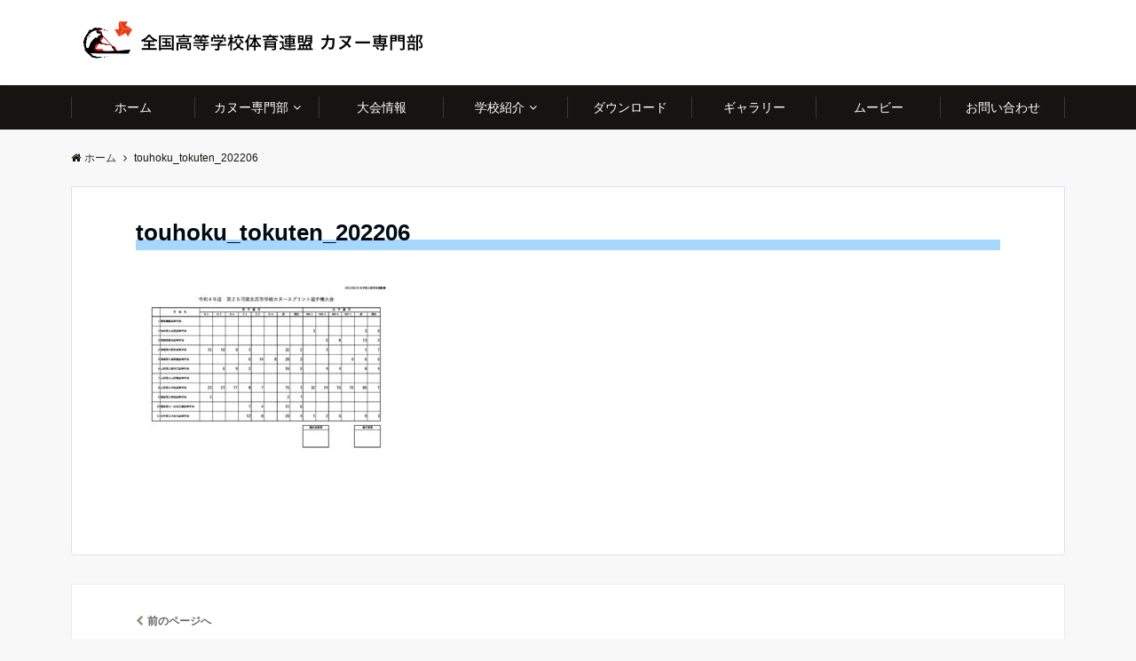

--- FILE ---
content_type: text/html; charset=UTF-8
request_url: https://zen-koukoucanoe.com/2022/05/11/game-2022-touhoku/touhoku_tokuten_202206/
body_size: 16112
content:
<!DOCTYPE html>
<html dir="ltr" lang="ja" prefix="og: https://ogp.me/ns#" dir="ltr">
<head prefix="og: http://ogp.me/ns# fb: http://ogp.me/ns/fb# website: http://ogp.me/ns/website#">
<meta charset="UTF-8">
<meta name="viewport" content="width=device-width,initial-scale=1.0">
<meta name="keywords" content="" >
<meta name="description" content="">
<title>touhoku_tokuten_202206 | 全国高等学校体育連盟 カヌー専門部</title>
	<style>img:is([sizes="auto" i], [sizes^="auto," i]) { contain-intrinsic-size: 3000px 1500px }</style>
	
		<!-- All in One SEO 4.8.7.2 - aioseo.com -->
	<meta name="robots" content="max-image-preview:large" />
	<meta name="author" content="ホームページ管理者"/>
	<link rel="canonical" href="https://zen-koukoucanoe.com/2022/05/11/game-2022-touhoku/touhoku_tokuten_202206/" />
	<meta name="generator" content="All in One SEO (AIOSEO) 4.8.7.2" />
		<meta property="og:locale" content="ja_JP" />
		<meta property="og:site_name" content="全国高等学校体育連盟 カヌー専門部 | 輝きを放つのは今！" />
		<meta property="og:type" content="article" />
		<meta property="og:title" content="touhoku_tokuten_202206 | 全国高等学校体育連盟 カヌー専門部" />
		<meta property="og:url" content="https://zen-koukoucanoe.com/2022/05/11/game-2022-touhoku/touhoku_tokuten_202206/" />
		<meta property="article:published_time" content="2022-06-20T05:22:19+00:00" />
		<meta property="article:modified_time" content="2022-06-20T05:22:19+00:00" />
		<meta name="twitter:card" content="summary" />
		<meta name="twitter:title" content="touhoku_tokuten_202206 | 全国高等学校体育連盟 カヌー専門部" />
		<script type="application/ld+json" class="aioseo-schema">
			{"@context":"https:\/\/schema.org","@graph":[{"@type":"BreadcrumbList","@id":"https:\/\/zen-koukoucanoe.com\/2022\/05\/11\/game-2022-touhoku\/touhoku_tokuten_202206\/#breadcrumblist","itemListElement":[{"@type":"ListItem","@id":"https:\/\/zen-koukoucanoe.com#listItem","position":1,"name":"\u30db\u30fc\u30e0","item":"https:\/\/zen-koukoucanoe.com","nextItem":{"@type":"ListItem","@id":"https:\/\/zen-koukoucanoe.com\/2022\/05\/11\/game-2022-touhoku\/touhoku_tokuten_202206\/#listItem","name":"touhoku_tokuten_202206"}},{"@type":"ListItem","@id":"https:\/\/zen-koukoucanoe.com\/2022\/05\/11\/game-2022-touhoku\/touhoku_tokuten_202206\/#listItem","position":2,"name":"touhoku_tokuten_202206","previousItem":{"@type":"ListItem","@id":"https:\/\/zen-koukoucanoe.com#listItem","name":"\u30db\u30fc\u30e0"}}]},{"@type":"ItemPage","@id":"https:\/\/zen-koukoucanoe.com\/2022\/05\/11\/game-2022-touhoku\/touhoku_tokuten_202206\/#itempage","url":"https:\/\/zen-koukoucanoe.com\/2022\/05\/11\/game-2022-touhoku\/touhoku_tokuten_202206\/","name":"touhoku_tokuten_202206 | \u5168\u56fd\u9ad8\u7b49\u5b66\u6821\u4f53\u80b2\u9023\u76df \u30ab\u30cc\u30fc\u5c02\u9580\u90e8","inLanguage":"ja","isPartOf":{"@id":"https:\/\/zen-koukoucanoe.com\/#website"},"breadcrumb":{"@id":"https:\/\/zen-koukoucanoe.com\/2022\/05\/11\/game-2022-touhoku\/touhoku_tokuten_202206\/#breadcrumblist"},"author":{"@id":"https:\/\/zen-koukoucanoe.com\/author\/dreamcanvas\/#author"},"creator":{"@id":"https:\/\/zen-koukoucanoe.com\/author\/dreamcanvas\/#author"},"datePublished":"2022-06-20T14:22:19+09:00","dateModified":"2022-06-20T14:22:19+09:00"},{"@type":"Organization","@id":"https:\/\/zen-koukoucanoe.com\/#organization","name":"\u5168\u56fd\u9ad8\u7b49\u5b66\u6821\u4f53\u80b2\u9023\u76df \u30ab\u30cc\u30fc\u5c02\u9580\u90e8","description":"\u8f1d\u304d\u3092\u653e\u3064\u306e\u306f\u4eca\uff01","url":"https:\/\/zen-koukoucanoe.com\/"},{"@type":"Person","@id":"https:\/\/zen-koukoucanoe.com\/author\/dreamcanvas\/#author","url":"https:\/\/zen-koukoucanoe.com\/author\/dreamcanvas\/","name":"\u30db\u30fc\u30e0\u30da\u30fc\u30b8\u7ba1\u7406\u8005"},{"@type":"WebSite","@id":"https:\/\/zen-koukoucanoe.com\/#website","url":"https:\/\/zen-koukoucanoe.com\/","name":"\u5168\u56fd\u9ad8\u7b49\u5b66\u6821\u4f53\u80b2\u9023\u76df \u30ab\u30cc\u30fc\u5c02\u9580\u90e8","description":"\u8f1d\u304d\u3092\u653e\u3064\u306e\u306f\u4eca\uff01","inLanguage":"ja","publisher":{"@id":"https:\/\/zen-koukoucanoe.com\/#organization"}}]}
		</script>
		<!-- All in One SEO -->

<link rel='dns-prefetch' href='//ajax.googleapis.com' />
<link rel='dns-prefetch' href='//maxcdn.bootstrapcdn.com' />
<link rel="alternate" type="application/rss+xml" title="全国高等学校体育連盟 カヌー専門部 &raquo; フィード" href="https://zen-koukoucanoe.com/feed/" />
<link rel="alternate" type="application/rss+xml" title="全国高等学校体育連盟 カヌー専門部 &raquo; コメントフィード" href="https://zen-koukoucanoe.com/comments/feed/" />
<link rel='stylesheet' id='wp-block-library-css' href='https://zen-koukoucanoe.com/canoe/wp-includes/css/dist/block-library/style.min.css?ver=6.8.3' type='text/css' media='all' />
<style id='classic-theme-styles-inline-css' type='text/css'>
/*! This file is auto-generated */
.wp-block-button__link{color:#fff;background-color:#32373c;border-radius:9999px;box-shadow:none;text-decoration:none;padding:calc(.667em + 2px) calc(1.333em + 2px);font-size:1.125em}.wp-block-file__button{background:#32373c;color:#fff;text-decoration:none}
</style>
<style id='global-styles-inline-css' type='text/css'>
:root{--wp--preset--aspect-ratio--square: 1;--wp--preset--aspect-ratio--4-3: 4/3;--wp--preset--aspect-ratio--3-4: 3/4;--wp--preset--aspect-ratio--3-2: 3/2;--wp--preset--aspect-ratio--2-3: 2/3;--wp--preset--aspect-ratio--16-9: 16/9;--wp--preset--aspect-ratio--9-16: 9/16;--wp--preset--color--black: #000000;--wp--preset--color--cyan-bluish-gray: #abb8c3;--wp--preset--color--white: #ffffff;--wp--preset--color--pale-pink: #f78da7;--wp--preset--color--vivid-red: #cf2e2e;--wp--preset--color--luminous-vivid-orange: #ff6900;--wp--preset--color--luminous-vivid-amber: #fcb900;--wp--preset--color--light-green-cyan: #7bdcb5;--wp--preset--color--vivid-green-cyan: #00d084;--wp--preset--color--pale-cyan-blue: #8ed1fc;--wp--preset--color--vivid-cyan-blue: #0693e3;--wp--preset--color--vivid-purple: #9b51e0;--wp--preset--gradient--vivid-cyan-blue-to-vivid-purple: linear-gradient(135deg,rgba(6,147,227,1) 0%,rgb(155,81,224) 100%);--wp--preset--gradient--light-green-cyan-to-vivid-green-cyan: linear-gradient(135deg,rgb(122,220,180) 0%,rgb(0,208,130) 100%);--wp--preset--gradient--luminous-vivid-amber-to-luminous-vivid-orange: linear-gradient(135deg,rgba(252,185,0,1) 0%,rgba(255,105,0,1) 100%);--wp--preset--gradient--luminous-vivid-orange-to-vivid-red: linear-gradient(135deg,rgba(255,105,0,1) 0%,rgb(207,46,46) 100%);--wp--preset--gradient--very-light-gray-to-cyan-bluish-gray: linear-gradient(135deg,rgb(238,238,238) 0%,rgb(169,184,195) 100%);--wp--preset--gradient--cool-to-warm-spectrum: linear-gradient(135deg,rgb(74,234,220) 0%,rgb(151,120,209) 20%,rgb(207,42,186) 40%,rgb(238,44,130) 60%,rgb(251,105,98) 80%,rgb(254,248,76) 100%);--wp--preset--gradient--blush-light-purple: linear-gradient(135deg,rgb(255,206,236) 0%,rgb(152,150,240) 100%);--wp--preset--gradient--blush-bordeaux: linear-gradient(135deg,rgb(254,205,165) 0%,rgb(254,45,45) 50%,rgb(107,0,62) 100%);--wp--preset--gradient--luminous-dusk: linear-gradient(135deg,rgb(255,203,112) 0%,rgb(199,81,192) 50%,rgb(65,88,208) 100%);--wp--preset--gradient--pale-ocean: linear-gradient(135deg,rgb(255,245,203) 0%,rgb(182,227,212) 50%,rgb(51,167,181) 100%);--wp--preset--gradient--electric-grass: linear-gradient(135deg,rgb(202,248,128) 0%,rgb(113,206,126) 100%);--wp--preset--gradient--midnight: linear-gradient(135deg,rgb(2,3,129) 0%,rgb(40,116,252) 100%);--wp--preset--font-size--small: 13px;--wp--preset--font-size--medium: 20px;--wp--preset--font-size--large: 36px;--wp--preset--font-size--x-large: 42px;--wp--preset--spacing--20: 0.44rem;--wp--preset--spacing--30: 0.67rem;--wp--preset--spacing--40: 1rem;--wp--preset--spacing--50: 1.5rem;--wp--preset--spacing--60: 2.25rem;--wp--preset--spacing--70: 3.38rem;--wp--preset--spacing--80: 5.06rem;--wp--preset--shadow--natural: 6px 6px 9px rgba(0, 0, 0, 0.2);--wp--preset--shadow--deep: 12px 12px 50px rgba(0, 0, 0, 0.4);--wp--preset--shadow--sharp: 6px 6px 0px rgba(0, 0, 0, 0.2);--wp--preset--shadow--outlined: 6px 6px 0px -3px rgba(255, 255, 255, 1), 6px 6px rgba(0, 0, 0, 1);--wp--preset--shadow--crisp: 6px 6px 0px rgba(0, 0, 0, 1);}:where(.is-layout-flex){gap: 0.5em;}:where(.is-layout-grid){gap: 0.5em;}body .is-layout-flex{display: flex;}.is-layout-flex{flex-wrap: wrap;align-items: center;}.is-layout-flex > :is(*, div){margin: 0;}body .is-layout-grid{display: grid;}.is-layout-grid > :is(*, div){margin: 0;}:where(.wp-block-columns.is-layout-flex){gap: 2em;}:where(.wp-block-columns.is-layout-grid){gap: 2em;}:where(.wp-block-post-template.is-layout-flex){gap: 1.25em;}:where(.wp-block-post-template.is-layout-grid){gap: 1.25em;}.has-black-color{color: var(--wp--preset--color--black) !important;}.has-cyan-bluish-gray-color{color: var(--wp--preset--color--cyan-bluish-gray) !important;}.has-white-color{color: var(--wp--preset--color--white) !important;}.has-pale-pink-color{color: var(--wp--preset--color--pale-pink) !important;}.has-vivid-red-color{color: var(--wp--preset--color--vivid-red) !important;}.has-luminous-vivid-orange-color{color: var(--wp--preset--color--luminous-vivid-orange) !important;}.has-luminous-vivid-amber-color{color: var(--wp--preset--color--luminous-vivid-amber) !important;}.has-light-green-cyan-color{color: var(--wp--preset--color--light-green-cyan) !important;}.has-vivid-green-cyan-color{color: var(--wp--preset--color--vivid-green-cyan) !important;}.has-pale-cyan-blue-color{color: var(--wp--preset--color--pale-cyan-blue) !important;}.has-vivid-cyan-blue-color{color: var(--wp--preset--color--vivid-cyan-blue) !important;}.has-vivid-purple-color{color: var(--wp--preset--color--vivid-purple) !important;}.has-black-background-color{background-color: var(--wp--preset--color--black) !important;}.has-cyan-bluish-gray-background-color{background-color: var(--wp--preset--color--cyan-bluish-gray) !important;}.has-white-background-color{background-color: var(--wp--preset--color--white) !important;}.has-pale-pink-background-color{background-color: var(--wp--preset--color--pale-pink) !important;}.has-vivid-red-background-color{background-color: var(--wp--preset--color--vivid-red) !important;}.has-luminous-vivid-orange-background-color{background-color: var(--wp--preset--color--luminous-vivid-orange) !important;}.has-luminous-vivid-amber-background-color{background-color: var(--wp--preset--color--luminous-vivid-amber) !important;}.has-light-green-cyan-background-color{background-color: var(--wp--preset--color--light-green-cyan) !important;}.has-vivid-green-cyan-background-color{background-color: var(--wp--preset--color--vivid-green-cyan) !important;}.has-pale-cyan-blue-background-color{background-color: var(--wp--preset--color--pale-cyan-blue) !important;}.has-vivid-cyan-blue-background-color{background-color: var(--wp--preset--color--vivid-cyan-blue) !important;}.has-vivid-purple-background-color{background-color: var(--wp--preset--color--vivid-purple) !important;}.has-black-border-color{border-color: var(--wp--preset--color--black) !important;}.has-cyan-bluish-gray-border-color{border-color: var(--wp--preset--color--cyan-bluish-gray) !important;}.has-white-border-color{border-color: var(--wp--preset--color--white) !important;}.has-pale-pink-border-color{border-color: var(--wp--preset--color--pale-pink) !important;}.has-vivid-red-border-color{border-color: var(--wp--preset--color--vivid-red) !important;}.has-luminous-vivid-orange-border-color{border-color: var(--wp--preset--color--luminous-vivid-orange) !important;}.has-luminous-vivid-amber-border-color{border-color: var(--wp--preset--color--luminous-vivid-amber) !important;}.has-light-green-cyan-border-color{border-color: var(--wp--preset--color--light-green-cyan) !important;}.has-vivid-green-cyan-border-color{border-color: var(--wp--preset--color--vivid-green-cyan) !important;}.has-pale-cyan-blue-border-color{border-color: var(--wp--preset--color--pale-cyan-blue) !important;}.has-vivid-cyan-blue-border-color{border-color: var(--wp--preset--color--vivid-cyan-blue) !important;}.has-vivid-purple-border-color{border-color: var(--wp--preset--color--vivid-purple) !important;}.has-vivid-cyan-blue-to-vivid-purple-gradient-background{background: var(--wp--preset--gradient--vivid-cyan-blue-to-vivid-purple) !important;}.has-light-green-cyan-to-vivid-green-cyan-gradient-background{background: var(--wp--preset--gradient--light-green-cyan-to-vivid-green-cyan) !important;}.has-luminous-vivid-amber-to-luminous-vivid-orange-gradient-background{background: var(--wp--preset--gradient--luminous-vivid-amber-to-luminous-vivid-orange) !important;}.has-luminous-vivid-orange-to-vivid-red-gradient-background{background: var(--wp--preset--gradient--luminous-vivid-orange-to-vivid-red) !important;}.has-very-light-gray-to-cyan-bluish-gray-gradient-background{background: var(--wp--preset--gradient--very-light-gray-to-cyan-bluish-gray) !important;}.has-cool-to-warm-spectrum-gradient-background{background: var(--wp--preset--gradient--cool-to-warm-spectrum) !important;}.has-blush-light-purple-gradient-background{background: var(--wp--preset--gradient--blush-light-purple) !important;}.has-blush-bordeaux-gradient-background{background: var(--wp--preset--gradient--blush-bordeaux) !important;}.has-luminous-dusk-gradient-background{background: var(--wp--preset--gradient--luminous-dusk) !important;}.has-pale-ocean-gradient-background{background: var(--wp--preset--gradient--pale-ocean) !important;}.has-electric-grass-gradient-background{background: var(--wp--preset--gradient--electric-grass) !important;}.has-midnight-gradient-background{background: var(--wp--preset--gradient--midnight) !important;}.has-small-font-size{font-size: var(--wp--preset--font-size--small) !important;}.has-medium-font-size{font-size: var(--wp--preset--font-size--medium) !important;}.has-large-font-size{font-size: var(--wp--preset--font-size--large) !important;}.has-x-large-font-size{font-size: var(--wp--preset--font-size--x-large) !important;}
:where(.wp-block-post-template.is-layout-flex){gap: 1.25em;}:where(.wp-block-post-template.is-layout-grid){gap: 1.25em;}
:where(.wp-block-columns.is-layout-flex){gap: 2em;}:where(.wp-block-columns.is-layout-grid){gap: 2em;}
:root :where(.wp-block-pullquote){font-size: 1.5em;line-height: 1.6;}
</style>
<link rel='stylesheet' id='contact-form-7-css' href='https://zen-koukoucanoe.com/canoe/wp-content/plugins/contact-form-7/includes/css/styles.css?ver=6.1.2' type='text/css' media='all' />
<link rel='stylesheet' id='fvp-frontend-css' href='https://zen-koukoucanoe.com/canoe/wp-content/plugins/featured-video-plus/styles/frontend.css?ver=2.3.3' type='text/css' media='all' />
<link rel='stylesheet' id='parent-style-css' href='https://zen-koukoucanoe.com/canoe/wp-content/themes/emanon-pro/style.css?ver=6.8.3' type='text/css' media='all' />
<link rel='stylesheet' id='child-style-css' href='https://zen-koukoucanoe.com/canoe/wp-content/themes/emanon-pro-child/style.css?ver=6.8.3' type='text/css' media='all' />
<link rel='stylesheet' id='animate-css' href='https://zen-koukoucanoe.com/canoe/wp-content/themes/emanon-pro/lib/css/animate.min.css?ver=6.8.3' type='text/css' media='all' />
<link rel='stylesheet' id='font-awesome-css' href='https://maxcdn.bootstrapcdn.com/font-awesome/4.7.0/css/font-awesome.min.css?ver=6.8.3' type='text/css' media='all' />
<link rel='stylesheet' id='fancybox-css' href='https://zen-koukoucanoe.com/canoe/wp-content/plugins/easy-fancybox/fancybox/1.5.4/jquery.fancybox.min.css?ver=6.8.3' type='text/css' media='screen' />
<style id='fancybox-inline-css' type='text/css'>
#fancybox-content{border-color:#ffffff;}#fancybox-title,#fancybox-title-float-main{color:#fff}
</style>
<script type="text/javascript" src="https://ajax.googleapis.com/ajax/libs/jquery/2.1.3/jquery.min.js?ver=6.8.3" id="jquery-js"></script>
<script type="text/javascript" src="https://zen-koukoucanoe.com/canoe/wp-content/plugins/featured-video-plus/js/jquery.fitvids.min.js?ver=master-2015-08" id="jquery.fitvids-js"></script>
<script type="text/javascript" id="fvp-frontend-js-extra">
/* <![CDATA[ */
var fvpdata = {"ajaxurl":"https:\/\/zen-koukoucanoe.com\/canoe\/wp-admin\/admin-ajax.php","nonce":"5b9fb47a0d","fitvids":"1","dynamic":"","overlay":"","opacity":"0.75","color":"b","width":"640"};
/* ]]> */
</script>
<script type="text/javascript" src="https://zen-koukoucanoe.com/canoe/wp-content/plugins/featured-video-plus/js/frontend.min.js?ver=2.3.3" id="fvp-frontend-js"></script>
<link rel="https://api.w.org/" href="https://zen-koukoucanoe.com/wp-json/" /><link rel="alternate" title="JSON" type="application/json" href="https://zen-koukoucanoe.com/wp-json/wp/v2/media/4650" /><link rel="EditURI" type="application/rsd+xml" title="RSD" href="https://zen-koukoucanoe.com/canoe/xmlrpc.php?rsd" />
<link rel='shortlink' href='https://zen-koukoucanoe.com/?p=4650' />
<link rel="alternate" title="oEmbed (JSON)" type="application/json+oembed" href="https://zen-koukoucanoe.com/wp-json/oembed/1.0/embed?url=https%3A%2F%2Fzen-koukoucanoe.com%2F2022%2F05%2F11%2Fgame-2022-touhoku%2Ftouhoku_tokuten_202206%2F" />
<link rel="alternate" title="oEmbed (XML)" type="text/xml+oembed" href="https://zen-koukoucanoe.com/wp-json/oembed/1.0/embed?url=https%3A%2F%2Fzen-koukoucanoe.com%2F2022%2F05%2F11%2Fgame-2022-touhoku%2Ftouhoku_tokuten_202206%2F&#038;format=xml" />
<style>
/*---main color--*/
#gnav,.global-nav li ul li,.mb-horizontal-nav{background-color:#161410;}
.fa,.required{color:#161410;}
#wp-calendar a{color:#161410;font-weight: bold;}
.cat-name, .sticky .cat-name{background-color:#161410;}
.pagination a:hover,.pagination .current{background-color:#161410;border:solid 1px #161410;}
.wpp-list li a:before{background-color:#161410;}
/*--link color--*/
#gnav .global-nav .current-menu-item > a,#gnav .global-nav .current-menu-item > a .fa,#modal-global-nav-container .current-menu-item a,#modal-global-nav-container .sub-menu .current-menu-item a,.side-widget .current-menu-item a,.mb-horizontal-nav-inner .current-menu-item a,.mb-horizontal-nav-inner .current-menu-item a .fa,.entry-title a:active,.pagination a,.post-nav .fa{color:#9b8d77;}
.global-nav-default > li:first-child:before, .global-nav-default > li:after{background-color:#9b8d77;}
.article-body a{color:#9b8d77;}
.author-profile-text .author-name a{color:#9b8d77;}
.recommend-date a {display:block;text-decoration:none;color:#000c15;}
.next-page span{background-color:#b5b5b5;color:#fff;}
.next-page a span {background-color:#fff;color:#9b8d77;}
.comment-page-link .page-numbers{background-color:#fff;color:#9b8d77;}
.comment-page-link .current{background-color:#b5b5b5;color:#fff;}
.side-widget li a:after{color:#9b8d77;}
blockquote a, .box-default a, .box-info a{color:#9b8d77;}
.follow-user-url a:hover .fa{color:#9b8d77;}
/*--link hover--*/
a:hover,.global-nav a:hover,.side-widget a:hover,.side-widget li a:hover:before,#wp-calendar a:hover,.entry-title a:hover,.footer-follow-btn a:hover .fa{color:#b5b5b5;}
.scroll-nav-inner li:after{background-color:#b5b5b5;}
.featured-title h2:hover{color:#b5b5b5;}
.author-profile-text .author-name a:hover{color:#b5b5b5;}
follow-user-url a:hover .fa{color:#b5b5b5;}
.next-page a span:hover{background-color:#b5b5b5;color:#fff;}
.comment-page-link .page-numbers:hover{background-color:#b5b5b5;color:#fff;}
.tagcloud a:hover{border:solid 1px #b5b5b5;color:#b5b5b5;}
blockquote a:hover, .box-default a:hover, .box-info a:hover{color:#b5b5b5;}
#modal-global-nav-container .global-nav-default li a:hover{color:#b5b5b5;}
.side-widget li a:hover:after{color:#b5b5b5;}
.widget-contact a:hover .fa{color:#b5b5b5;}
#sidebar-cta {border:solid 4px #b5b5b5;}
/*--btn color--*/
.btn-more{background-color:#9b8d77;border:solid 1px #9b8d77;}
.btn a{background-color:#9b8d77;color:#fff;}
.btn a:hover{color:#fff;}
.btn-border{display:block;padding:8px 16px;border:solid 1px #9b8d77;}
.btn-border .fa{color:#9b8d77;}
.btn-border:hover{background-color:#9b8d77;}
input[type=submit]{background-color:#9b8d77;color:#fff;}
/*--header-*/
.header-area-height{height:50px;}
.header-brand {line-height:50px;}
.header,.header-area-height-line #gnav{background-color:#fff;}
.top-bar{background-color:#f8f8f8;}
.site-description {color:#000c15}
.header-table .site-description{line-height:2;font-size:17px;}
.header-site-name a{color:#000c15}
.header-site-name a:hover{color:#b5b5b5;}
.header-logo img, .modal-header-logo img{max-height:32px;}
.global-nav-line li a{color:#000000;}
#mb-scroll-nav .header-site-name a{color:#000c15;font-size:16px;}
#mb-scroll-nav .header-site-name a:hover{color:#b5b5b5;}
@media screen and ( min-width: 768px ) {
.header-area-height,.header-widget{height:96px;}
.header-brand {line-height:96px;}
.header-site-name a{font-size:24px;}
}
@media screen and ( min-width: 992px ) {
.header-logo img{max-height:50px;}
}
/*--nav fixed--*/
.nav-fixed{display:block;position:fixed;top:0;width:100%;background-color:#fff;box-shadow:0px 0px 2px 1px rgba(0, 0, 0, 0.1);z-index:999;}
#scroll-nav .header-site-name a{color:#000c15;font-size:16px;}
#scroll-nav .header-site-name a:hover{color:#b5b5b5;}
#scroll-nav .header-logo img{max-height:40px;}
.global-nav-scroll > li > a{color:#000000}
@media screen and ( min-width: 768px ) {
.nav-fixed{display:block;position:fixed;top:0;width:100%;background-color:#ededce;}
#scroll-nav .header-site-name a{color:#000000;}
}
/*--widget fixed--*/
.widget-fixed{margin-top:64px;}
/*--modal menu--*/
.modal-menu{position:absolute;top:50%;right:0;-webkit-transform:translateY(-50%);transform:translateY(-50%);z-index:999;}
.modal-menu .modal-gloval-icon{float:left;margin-bottom:6px;}
.modal-menu .slicknav_no-text{margin:0;}
.modal-menu .modal-gloval-icon-bar{display:block;width:32px;height:3px;border-radius:4px;-webkit-transition:all 0.2s;transition:all 0.2s;}
.modal-menu .modal-gloval-icon-bar + .modal-gloval-icon-bar{margin-top:6px;}
.modal-menu .modal-menutxt{display:block;text-align:center;font-size:12px;font-size:1.2rem;color:#dd3333;}
.modal-menu .modal-gloval-icon-bar{background-color:#dd3333;}
#modal-global-nav-container{background-color:#fff;}
#modal-global-nav-container .global-nav li ul li{background-color:#fff;}
#modal-global-nav-container .global-nav-default li a{color:#000c15;}
/* --slider section--*/
.bx-wrapper{position:relative;padding:0;}
.bx-wrapper img{display:block;width:100%;}
.bx-wrapper .bx-viewport{-webkit-transform:translatez(0);-moz-transform:translatez(0);-ms-transform:translatez(0);-o-transform:translatez(0);transform:translatez(0);}
.bx-wrapper .bx-pager,.bx-wrapper .bx-controls-auto{position:absolute;bottom:-36px;width:100%;z-index:300;}
.bx-wrapper .bx-pager{text-align:center;font-size:.85em;font-family:Arial;font-weight:bold;color:#333;}
.bx-wrapper .bx-pager .bx-pager-item,
.bx-wrapper .bx-controls-auto .bx-controls-auto-item{display:inline-block;}
.bx-wrapper .bx-pager.bx-default-pager a{background:#777;text-indent:-9999px;display:block;width:10px;height:10px;margin:0 5px;outline:0;-moz-border-radius:5px;-webkit-border-radius:5px;border-radius:5px;}
.bx-wrapper .bx-pager.bx-default-pager a:hover,
.bx-wrapper .bx-pager.bx-default-pager a.active{background:#000;}
.bx-wrapper .bx-prev{left:16px;background:url(https://zen-koukoucanoe.com/canoe/wp-content/themes/emanon-pro/lib/images/slider/controls.png) no-repeat 0 -32px;}
.bx-wrapper .bx-next{right:16px;background:url(https://zen-koukoucanoe.com/canoe/wp-content/themes/emanon-pro/lib/images/slider/controls.png) no-repeat -43px -32px;}
.bx-wrapper .bx-prev:hover{background-position:0 0;}
.bx-wrapper .bx-next:hover{background-position:-43px 0;}
.bx-wrapper .bx-controls-direction a{position:absolute;top:50%;margin-top:-16px;outline:0;width:32px;height:32px;text-indent:-9999px;z-index:888;}
.bx-wrapper .bx-controls-direction a.disabled{display:none;}
.bx-wrapper .bx-controls-auto{text-align:center;}
.bx-wrapper .bx-controls-auto .bx-start{display:block;text-indent:-9999px;width:10px;height:11px;outline:0;background:url(https://zen-koukoucanoe.com/canoe/wp-content/themes/emanon-pro/lib/images/slider/controls.png) -86px -11px no-repeat;margin:0 3px;}
.bx-wrapper .bx-controls-auto .bx-start:hover,
.bx-wrapper .bx-controls-auto .bx-start.active{background-position:-86px 0;}
.bx-wrapper .bx-controls-auto .bx-stop{display:block;text-indent:-9999px;width:9px;height:11px;outline:0;background:url(https://zen-koukoucanoe.com/canoe/wp-content/themes/emanon-pro/lib/images/slider/controls.png) -86px -44px no-repeat;margin:0 3px;}
.bx-wrapper .bx-controls-auto .bx-stop:hover,
.bx-wrapper .bx-controls-auto .bx-stop.active{background-position:-86px -33px;}
.bx-wrapper .bx-controls.bx-has-controls-auto.bx-has-pager .bx-pager{text-align:left;width:80%;}
.bx-wrapper .bx-controls.bx-has-controls-auto.bx-has-pager .bx-controls-auto{right:0;width:35px;}
.bx-wrapper .bx-caption{position:absolute;bottom:0;left:0;background:#505050;background:rgba(80, 80, 80, 0.75);width:100%;}
.bx-wrapper .bx-caption span{color:#fff;font-family:Arial;display:block;font-size:.85em;padding:10px;}
#bxslider li{height:600px;background-position: center;background-size: cover;background-repeat:no-repeat;}
.bx-wrapper li:before{position:absolute;top:0;left:0;right:0;bottom:0;background:linear-gradient(135deg, #000, #000)fixed;opacity: 0;content: "";z-index:100;}
#bxslider li{height:inherit;}
.slider-title{color:#fff;}
.slider-sub-title{color:#fff;}
.slider-btn .btn{border:solid 1px #9b8d77;background-color:#9b8d77;}
.slider-btn-bg a{border-bottom:none;border-radius:0;background-color:#9b8d77;color:#fff;}
.slider-btn-bg a:hover{background-color:#9b8d77;border-radius:inherit;-webkit-transform:inherit;transform:inherit;color:#fff;}
.slider-btn-bg:before{content:'';position:absolute;border:solid 3px #9b8d77;top:0;right:0;bottom:0;left:0;-webkit-transition:0.2s ease-in-out;transition:0.2s ease-in-out;z-index:-1;}
.slider-btn-bg:hover:before{top:-8px;right:-8px;bottom:-8px;left:-8px;}
.slider-overlay {position: absolute;top:0;left:0;right:0;bottom:0;background:url(https://zen-koukoucanoe.com/canoe/wp-content/themes/emanon-pro/lib/images/overlay-diamond.png);margin:auto;z-index:200;}
@media screen and ( max-width: 767px ) {
.slider-message{right:0;left:0;}
}
@media screen and ( min-width: 768px ) {
.slider-btn{margin:40px 0 24px 0}
.bx-wrapper .bx-pager,.bx-wrapper .bx-controls-auto{bottom:8px;}
.slider-message{right:0;left:0;}
}
/*--slick slider for front page & LP--*/
.slick-slider{-moz-box-sizing:border-box;box-sizing:border-box;-webkit-user-select:none;-moz-user-select:none;-ms-user-select:none;user-select:none;-webkit-touch-callout:none;-khtml-user-select:none;-ms-touch-action:pan-y;touch-action:pan-y;-webkit-tap-highlight-color:rgba(0,0,0,0)}
.slick-list,.slick-slider{display:block;position:relative}
.slick-list{overflow:hidden;margin:0;padding:0}
.slick-list:focus{outline:0}
.slick-list.dragging{cursor:pointer;cursor:hand}
.slick-slider .slick-list,.slick-slider .slick-track{-webkit-transform:translate3d(0,0,0);-moz-transform:translate3d(0,0,0);-ms-transform:translate3d(0,0,0);-o-transform:translate3d(0,0,0);transform:translate3d(0,0,0)}
.slick-track{display:block;position:relative;top:0;left:0;margin:40px 0}
.slick-track:after,.slick-track:before{display:table;content:''}
.slick-track:after{clear:both}.slick-loading .slick-track{visibility:hidden}
.slick-slide{display:none;float:left;height:100%;min-height:1px}[dir='rtl']
.slick-slide{float:right}
.slick-slide.slick-loading img{display:none}
.slick-slide.dragging img{pointer-events:none}
.slick-initialized .slick-slide{display:block}
.slick-loading .slick-slide{visibility:hidden}
.slick-vertical .slick-slide{display:block;height:auto;border:solid 1px transparent}
.slick-arrow.slick-hidden{display:none}
.slick-next:before,.slick-prev:before{content:""}
.slick-next{display:block;position:absolute;top:50%;right:-11px;padding:0;width:16px;height:16px;border-color:#9b8d77;border-style:solid;border-width:3px 3px 0 0;background-color:transparent;cursor:pointer;text-indent:-9999px;-webkit-transform:rotate(45deg);-moz-transform:rotate(45deg);-ms-transform:rotate(45deg);-o-transform:rotate(45deg);transform:rotate(45deg)}
.slick-prev{display:block;position:absolute;top:50%;left:-11px;padding:0;width:16px;height:16px;border-color:#9b8d77;border-style:solid;border-width:3px 3px 0 0;background-color:transparent;cursor:pointer;text-indent:-9999px;-webkit-transform:rotate(-135deg);-moz-transform:rotate(-135deg);-ms-transform:rotate(-135deg);-o-transform:rotate(-135deg);transform:rotate(-135deg)}
@media screen and ( min-width: 768px ) {
.slick-next{right:-32px;width:32px;height:32px;}
.slick-prev{left:-32px;width:32px;height:32px;}
}
/*--entry section title style--*/
/*---吹き出し--*/
.front-top-widget-box h2, .front-bottom-widget-box h2{position:relative;margin-bottom:32px;padding:8px 0 8px 16px;background-color:#161410;border-radius:4px;color:#fff;}
.front-top-widget-box h2:after, .front-bottom-widget-box h2:after{position:absolute;top:100%;left: 30px;content:'';width:0;height:0;border:solid 10px transparent;border-top:15px solid #161410;}
.entry-header h2{position:relative;margin-bottom:32px;padding:8px 0 8px 16px;background-color:#161410;border-radius:4px;color:#fff;}
.entry-header h2:after{position:absolute;top:100%;left: 30px;content:'';width:0;height:0;border:solid 10px transparent;border-top:15px solid #161410;}
.archive-title h1{position:relative;margin-bottom:32px;padding:8px 0 8px 16px;background-color:#161410;border-radius:4px;color:#fff;}
.archive-title h1:after{position:absolute;top:100%;left: 30px;content:'';width:0;height:0;border:solid 10px transparent;border-top:15px solid #161410;}
/*--投稿ページ ヘッダー--*/
@media screen and (min-width: 992px) {
.article-header{padding:16px 72px;}
}
/*--固定ページ アイキャッチ画像--*/
.content-page .article-thumbnail img{padding:0 16px;}
@media screen and (min-width: 992px) {
.content-page .article-thumbnail img{padding:0 24px;}
}
/*--h2 style--*/
/*---左ボーダー＋背景--*/
.article-body h2{padding:8px 0 8px 12px;border-left:solid 4px #161410;background-color:#f0f0f0;}
/*--h3 style--*/
/*---無し--*/
.article-body h3,.page-bottom-widget h3{padding:6px 0;}
/*--h4 style--*/
/*---無し--*/
.article-body h4{padding:4px 0;}
/*--sidebar style--*/
/*---下ボーダー（2カラー）--*/
.side-widget-title {border-bottom:1px solid #e2e5e8;}
.side-widget-title h3 {margin-bottom: -1px;}
.side-widget-title span{display:inline-block;padding:0 4px 4px 0;border-bottom:solid 1px #161410;}
/*--read more--*/
.archive-header{padding:8px 16px 64px 16px;}
.read-more{position:absolute;right: 0;bottom:24px;left:0;text-align:center;}
.read-more .fa{margin:0 0 0 4px;-webkit-transition:0.4s ease-in-out;transition:0.4s ease-in-out;}
.read-more a:hover .fa{color:#fff;}
.featured-date .read-more,.home .big-column .read-more,.archive .ar-big-column .read-more{position:absolute;right:0;bottom:32px;left:0;}
.home .big-column .btn-mid,.archive .ar-big-column .btn-mid{width: 80%;}
@media screen and ( min-width: 768px ) {
.archive-header {padding:8px 16px 72px 16px;}
.home .one-column .read-more,.archive .ar-one-column .read-more,.search .ar-one-column .read-more{position:absolute;right:16px;bottom:20px;left:auto;}
.blog .one-column .read-more,.archive .ar-one-column .read-more,.search .ar-one-column .read-more{position:absolute;right:16px;bottom:20px;left:auto;}
.home .big-column .btn-mid,.archive .ar-big-column .btn-mid,.search .ar-big-column .btn-mid{width:20%;}
.blog .big-column .btn-mid,.archive .ar-big-column .btn-mid,.search .ar-big-column .btn-mid{width:20%;}
.home .one-column .read-more .btn-border,.archive .ar-one-column .read-more .btn-border,.search .ar-one-column .read-more .btn-border{display:inline;}
.blog .one-column .read-more .btn-border,.archive .ar-one-column .read-more .btn-border,.search .ar-one-column .read-more .btn-border{display:inline;}
}
/*--remodal's necessary styles--*/
html.remodal-is-locked{overflow:hidden;-ms-touch-action:none;touch-action:none}
.remodal,[data-remodal-id]{display:none}
.remodal-overlay{position:fixed;z-index:9998;top:-5000px;right:-5000px;bottom:-5000px;left:-5000px;display:none}
.remodal-wrapper{position:fixed;z-index:9999;top:0;right:0;bottom:0;left:0;display:none;overflow:auto;text-align:center;-webkit-overflow-scrolling:touch}
.remodal-wrapper:after{display:inline-block;height:100%;margin-left:-0.05em;content:""}
.remodal-overlay,.remodal-wrapper{-webkit-backface-visibility:hidden;backface-visibility:hidden}
.remodal{position:relative;outline:0;}
.remodal-is-initialized{display:inline-block}
/*--remodal's default mobile first theme--*/
.remodal-bg.remodal-is-opened,.remodal-bg.remodal-is-opening{-webkit-filter:blur(3px);filter:blur(3px)}.remodal-overlay{background:rgba(43,46,56,.9)}
.remodal-overlay.remodal-is-closing,.remodal-overlay.remodal-is-opening{-webkit-animation-duration:0.3s;animation-duration:0.3s;-webkit-animation-fill-mode:forwards;animation-fill-mode:forwards}
.remodal-overlay.remodal-is-opening{-webkit-animation-name:c;animation-name:c}
.remodal-overlay.remodal-is-closing{-webkit-animation-name:d;animation-name:d}
.remodal-wrapper{padding:16px}
.remodal{box-sizing:border-box;width:100%;-webkit-transform:translate3d(0,0,0);transform:translate3d(0,0,0);color:#2b2e38;background:#fff;}
.remodal.remodal-is-closing,.remodal.remodal-is-opening{-webkit-animation-duration:0.3s;animation-duration:0.3s;-webkit-animation-fill-mode:forwards;animation-fill-mode:forwards}
.remodal.remodal-is-opening{-webkit-animation-name:a;animation-name:a}
.remodal.remodal-is-closing{-webkit-animation-name:b;animation-name:b}
.remodal,.remodal-wrapper:after{vertical-align:middle}
.remodal-close{position:absolute;top:-32px;right:0;display:block;overflow:visible;width:32px;height:32px;margin:0;padding:0;cursor:pointer;-webkit-transition:color 0.2s;transition:color 0.2s;text-decoration:none;color:#fff;border:0;outline:0;background:#b5b5b5;}
.modal-global-nav-close{position:absolute;top:0;right:0;display:block;overflow:visible;width:32px;height:32px;margin:0;padding:0;cursor:pointer;-webkit-transition:color 0.2s;transition:color 0.2s;text-decoration:none;color:#fff;border:0;outline:0;background:#dd3333;}
.remodal-close:focus,.remodal-close:hover{color:#2b2e38}
.remodal-close:before{font-family:Arial,Helvetica CY,Nimbus Sans L,sans-serif!important;font-size:32px;line-height:32px;position:absolute;top:0;left:0;display:block;width:32px;content:"\00d7";text-align:center;}
.remodal-cancel,.remodal-confirm{font:inherit;display:inline-block;overflow:visible;min-width:110px;margin:0;padding:9pt 0;cursor:pointer;-webkit-transition:background 0.2s;transition:background 0.2s;text-align:center;vertical-align:middle;text-decoration:none;border:0;outline:0}
.remodal-confirm{color:#fff;background:#81c784}
.remodal-confirm:focus,.remodal-confirm:hover{background:#66bb6a}
.remodal-cancel{color:#fff;background:#e57373}
.remodal-cancel:focus,.remodal-cancel:hover{background:#ef5350}
.remodal-cancel::-moz-focus-inner,.remodal-close::-moz-focus-inner,.remodal-confirm::-moz-focus-inner{padding:0;border:0}
@-webkit-keyframes a{0%{-webkit-transform:scale(1.05);transform:scale(1.05);opacity:0}to{-webkit-transform:none;transform:none;opacity:1}}
@keyframes a{0%{-webkit-transform:scale(1.05);transform:scale(1.05);opacity:0}to{-webkit-transform:none;transform:none;opacity:1}}
@-webkit-keyframes b{0%{-webkit-transform:scale(1);transform:scale(1);opacity:1}to{-webkit-transform:scale(0.95);transform:scale(0.95);opacity:0}}
@keyframes b{0%{-webkit-transform:scale(1);transform:scale(1);opacity:1}to{-webkit-transform:scale(0.95);transform:scale(0.95);opacity:0}}
@-webkit-keyframes c{0%{opacity:0}to{opacity:1}}
@keyframes c{0%{opacity:0}to{opacity:1}}
@-webkit-keyframes d{0%{opacity:1}to{opacity:0}}
@keyframes d{0%{opacity:1}to{opacity:0}}
@media only screen and (min-width:641px){.remodal{max-width:700px}}.lt-ie9 .remodal-overlay{background:#2b2e38}.lt-ie9 .remodal{width:700px}
/*--footer cta --*/
/*--footer--*/
.footer{background-color:#232323;color:#b5b5b5;}
.footer a,.footer .fa{color:#b5b5b5;}
.footer a:hover{color:#fff;}
.footer a:hover .fa{color:#fff;}
.footer-nav li{border-right:solid 1px #b5b5b5;}
.footer-widget-box h2,.footer-widget-box h3,.footer-widget-box h4,.footer-widget-box h5,.footer-widget-box h6{color:#b5b5b5;}
.footer-widget-box h3{border-bottom:solid 1px #b5b5b5;}
.footer-widget-box a:hover .fa{color:#fff;}
.footer-widget-box #wp-calendar caption{border:solid 1px #b5b5b5;border-bottom: none;}
.footer-widget-box #wp-calendar th{border:solid 1px #b5b5b5;}
.footer-widget-box #wp-calendar td{border:solid 1px #b5b5b5;}
.footer-widget-box #wp-calendar a:hover{color:#fff;}
.footer-widget-box .tagcloud a{border:solid 1px #b5b5b5;}
.footer-widget-box .tagcloud a:hover{border:solid 1px #fff;}
.footer-widget-box .wpp-list .wpp-excerpt, .footer-widget-box .wpp-list .post-stats, .footer-widget-box .wpp-list .post-stats a{color:#b5b5b5;}
.footer-widget-box .wpp-list a:hover{color:#fff;}
.footer-widget-box select{border:solid 1px #b5b5b5;color:#b5b5b5;}
.footer-widget-box .widget-contact a:hover .fa{color:#fff;}
@media screen and ( min-width: 768px ) {.footer a:hover .fa{color:#b5b5b5;}}
/*--lp header image cover--*/
.lp-header{position:relative;height:500px;}
.lp-header:before{position:absolute;top:0;left:0;right:0;bottom:0;background:linear-gradient(135deg, #000, #000)fixed;opacity:0.5;content: "";z-index: 100;}
.header-title, .header-target-message{color: #fff;}
.header-sub-title{color:#fff;}
.header-btn-bg a{border-bottom:none;border-radius:0;background-color:#9b8d77;color:#fff;}
.header-btn-bg a:hover{background-color:#9b8d77;border-radius:inherit;-webkit-transform:inherit;transform:inherit;color:#fff;}
.header-btn-bg:before{content:'';position:absolute;border:solid 3px #9b8d77;top:0;right:0;bottom:0;left:0;-webkit-transition:.2s ease-in-out;transition:.2s ease-in-out;z-index:-1;}
.header-btn-bg:hover:before{top:-8px;right:-8px;bottom:-8px;left:-8px}
@media screen and ( max-width: 767px ) {
.header-message{right:0;left:0;}
}
@media screen and ( min-width: 768px ) {
.header-message{right:0;left:0;}
}
/*--lp content section--*/
#lp-content-section {background-color:#f8f8f8;}
/*--page custom css--*/
</style>
<script type="application/ld+json">{
				"@context" : "http://schema.org",
				"@type" : "Article",
				"headline" : "touhoku_tokuten_202206",
				"datePublished" : "2022-6-20",
				"dateModified" : "2022-6-20",
				"mainEntityOfPage" : "https://zen-koukoucanoe.com/2022/05/11/game-2022-touhoku/touhoku_tokuten_202206/",
				"author" : {
						 "@type" : "Person",
						 "name" : "ホームページ管理者"
						 },
				"image" : {
						 "@type" : "ImageObject",
						 "url" : "https://zen-koukoucanoe.com/canoe/wp-content/uploads/2022/05/touhoku_tokuten_202206-pdf.jpg",
						 "width" : "1497",
						 "height" : "1058"
						 },
				"publisher" : {
						 "@type" : "Organization",
						 "name" : "全国高等学校体育連盟 カヌー専門部",
						 "logo" : {
									"@type" : "ImageObject",
									"url" : "https://zen-koukoucanoe.com/canoe/wp-content/uploads/2018/07/logo.png",
									"width" : "245",
									"height" : "50"
									}
						 }
				}</script>
<link rel="icon" href="https://zen-koukoucanoe.com/canoe/wp-content/uploads/2018/09/cropped-icon-32x32.png" sizes="32x32" />
<link rel="icon" href="https://zen-koukoucanoe.com/canoe/wp-content/uploads/2018/09/cropped-icon-192x192.png" sizes="192x192" />
<link rel="apple-touch-icon" href="https://zen-koukoucanoe.com/canoe/wp-content/uploads/2018/09/cropped-icon-180x180.png" />
<meta name="msapplication-TileImage" content="https://zen-koukoucanoe.com/canoe/wp-content/uploads/2018/09/cropped-icon-270x270.png" />
		<style type="text/css" id="wp-custom-css">
			#breadcrumb {
	line-height: 1.2
}

@media only screen and (max-width: 959px) {
	p,
	.st-kaiwa-hukidashi,
	.yellowbox,
	.graybox,
	.redbox,
	.post ul li,
	.post ol li,
	.post h5,
	.post h6
/*	.post table tr td,
	table tr td*/ {
		font-size: 14px;
	}
}

.article-header h1 {
	background: linear-gradient(transparent 70%, #a7d6ff 70%);
}
.article-header h1::after {
}

.article-body h3 {
	border-bottom: solid 3px #cce4ff;
	position: relative;
	margin-top: 10px;
	margin-bottom: 20px;
}

.article-body h3::after {
	position: absolute;
	content: " ";
	display: block;
	border-bottom: solid 3px #5472cd;
	bottom: -3px;
	width: 20%;
}

.article-body h4 {
	margin: 0;
}

.rcrumbs > ol > li.show {
    display: inline-block !important;
}

/* アイコン */
.fa-file-pdf-o::before {
    content: "\f1c1";
}

.fa-file-xlsx-o::before {
    content: "\f1c3";
}

.fa-file-double-right::after {
    content: "\f101";
}

/* 大会情報 */
table.events {
	width: 100%;
	font-size: 1.6rem !important;
}
.events th, .events td {
	border: solid 1px #7F7F7F;
	padding: 0.5em;
}
.events th {
	width: 20%;
	vertical-align: middle;
	text-align: center;
	background-color: #2C2C2C;
	color: #FFFFFF;
	font-weight: bold;
}
.events td {
	width: 80%;
	vertical-align: top;
	background-color: #fff;
}
@media only screen and (max-width: 736px) {
table.events {
	font-size: 0.9em !important;
}
}

.link-game {
  position: absolute;
	visibility: hidden;
	top: -100px;
}

/* 学校紹介 */
.club_news table {
	font-size: 1.6rem;
	width: 80%;
	margin-bottom: 10px
}
.club_news th, .club_news td {
	border: solid 1px #cccccc;
	padding: 1em;
}
.club_news th {
	vertical-align: middle;
	text-align: center;
	background-color: #3366cc;
	color: #fff;
}
.club_news td {
	vertical-align: middle;
	background-color: #fff;
}

.kakomi-tape1 {
	padding: 10px 20px 20px;
}
.kakomi-tape1 {
	float: left;
	position:relative;
	margin: 1.0em 2.5em 2.5em 0;
	width: 45%;
	min-width: 300px;
	color: #555555;
	background-color: #D4F1F4;
	box-shadow: 0 2px 5px #999;
}
.title-tape1 {
	position: absolute;
	top: -15px;
	left: 30px;
	padding: 4px 20px;
	color: #555555;
	font-weight: bold;
	background-color:  rgba(255,255,255,.1);
	border-left: 2px dotted rgba(0,0,0,.1);
	border-right: 2px dotted rgba(0,0,0,.1);
	box-shadow: 0 0 5px rgba(0,0,0,0.2); 
	transform: rotate(-3deg);
}
@media only screen and (max-width: 736px) {
.club_news table {
	font-size: 0.9em
}
}

/* ダウンロード */
.download {
	font-size: 1.6rem;
	margin: 0.5em 1em;
	line-height: 2em;
}
@media only screen and (max-width: 736px) {
.download {
	font-size: 0.9em
}
}

/* お問い合わせ */
.inquiry {
    padding: 2em 2em 0 2em;
    margin: 2em 0 3em 0;
    font-weight: bold;
    color: #111;
    background: #fff;
    border: solid 1px #cce4ff;
    border-radius: 10px;
}

/* 大会情報・ギャラリー */
.button-1 {
  width: 32%;
  height: 80px;
  border: 2px solid #000000;
  float: left;
  text-align: center;
  cursor: pointer;
  position: relative;
  box-sizing: border-box;
  overflow: hidden;
  margin: 0 0 40px 0;
}
.button-1.center {
  margin: 0 2% 40px 2%;
}
.button-1 a{
	display: block;
  font-size: 20px;
  color: #fff;
  text-decoration: none;
  line-height: 80px;
  transition: all .5s ease;
  z-index: 2;
  position: relative;
}
.eff-1 {
  width: 100%;
  height: 100%;
  border: 70px solid #000000;
  position: absolute;
  transition: all .5s ease;
  z-index: 1;
  box-sizing: border-box;
}
.button-1:hover .eff-1 {
  border: 0px solid #000000;
}
.button-1:hover a {
  color: #000000;
}

.button-2 {
  width: 19%;
  height: 50px;
  border: 2px solid #000000;
  float: left;
  text-align: center;
  cursor: pointer;
  position: relative;
  box-sizing: border-box;
  overflow: hidden;
  margin: 0 0 18px 0;
}
.button-2.even {
  margin: 0 1% 18px 1%;
}
.button-2 a{
  display: block;
  font-size: 16px;
  color: #fff;
  text-decoration: none;
  line-height: 50px;
  transition: all .5s ease;
  z-index: 2;
  position: relative;
}
.eff-2 {
  width: 100%;
  height: 100%;
  border: 40px solid #000000;
  position: absolute;
  transition: all .5s ease;
  z-index: 1;
  box-sizing: border-box;
}
.button-2:hover .eff-2 {
  border: 0px solid #000000;
}
.button-2:hover a {
  color: #000000;
}

/* 専門部沿革 */
.history {
  margin: 40px 0 0 0;
}

.history ul {
	margin: 0 0 0 18px !important;
}

.history ul li {
	margin: 0!important;
}

@media only screen and (max-width: 736px) {
.history {
	width: 100%;
	font-size: 0.9em
}
}

/* 組織体制 */
.officer-list,
.officer-list1,
.officer-list2 {
	display: -webkit-flex;
	display: -moz-flex;
	display: -ms-flex;
	display: -o-flex;
	display: flex;
	flex-flow: row nowrap;
	width: 100%;
	font-size: 1.6rem;
}

.officer-list,
.officer-list2 {
	margin-bottom: 0.5em;
	border-bottom: 1px solid #cccccc;
	padding-bottom: 0.5em;
}

.officer-title {
	vertical-align: top;
	flex: 0 0 20%;
}
.officer-content {
	vertical-align: top;
	flex: 0 0 80%;
}

.officer-title1 {
	vertical-align: top;
	flex: 0 0 70%;
	padding-left: 1em;
}
.officer-content1 {
	vertical-align: top;
	flex: 0 0 30%;
	padding-left: 1em;
}

.officer-title2 {
	vertical-align: top;
	flex: 0 0 30%;
	padding-left: 1em;
}
.officer-content2 {
	vertical-align: top;
	flex: 0 0 70%;
	padding-left: 1em;
}

@media only screen and (max-width: 959px) {
.officer-title {
	flex: 0 0 30%;
}
.officer-content {
	flex: 0 0 70%;
}
.officer-title2 {
	flex: 0 0 40%;
}
.officer-content2 {
	flex: 0 0 60%;
}}

@media only screen and (max-width: 736px) {
.officer-list,
.officer-list1,
.officer-list2 {
	flex-flow: column nowrap;
	font-size: 0.9em
}

.officer-title {
	flex: 0 0 10%;
	padding-bottom: 0.2em;
	margin-bottom: 0.2em;
	font-weight: bold;
	background-color: #cccccc;
}
.officer-content {
	flex: 0 0 90%;
}
	
.officer-content1 {
	flex: 0 0 90%;
	padding-left: 1em;
}
	
.officer-title2 {
	flex: 0 0 30%;
	padding-left: 1em;
	font-weight: bold;
	background-color: #cccccc;
}
.officer-content2 {
	flex: 0 0 70%;
	padding-left: 1em;
}
}

.tk_flex {
	list-style:  none !important;
	margin: 0 0 10px 0px !important;
	display: -webkit-flex;
	display: -moz-flex;
	display: -ms-flex;
	display: -o-flex;
	display: flex;
	justify-content: flex-start;
	border-bottom: 2px solid #e7e7e7;
	padding: 1rem;
	text-decoration: none;
	color: #ffffff;
}
.tk_flex a {
	text-decoration: none;
	color: #000000;
}

.tk_flex a:hover{
color: #b5b5b5;
}

.col-1 {
	flex: 1;
	margin: 0 !important;
}

.col-2 {
	flex: 4.5;
	margin: 0 !important;
}

.tk_tags_time{
	font-size: 1.5rem;
	text-align: right;
}

.tk_title {
	font-size: 1.5rem;
	margin-bottom: 0.5rem!important;
}

@media screen and (max-width: 640px) {
.col-1 {
	flex: 1;
	padding-right: 0.8rem;
}
.col-2 {
	flex: 3;
}
.tk_tags_time, .tk_title {
	font-size: 1.2rem;
}
}

.vimeo {
  position: relative;
  height: 0;
  padding: 0 0 56.25%;
  overflow: hidden;
}

.vimeo iframe {
  position: absolute;
  top: 0;
  left: 0;
  width: 100%;
  height: 100%;
}

/* ＯＢから高校生の皆さんへ */
.message-photo img {
  margin: 0 auto 10px;
	max-width: 80%;
	height: auto;
	text-align: center;
	display: block;
}

.message h2 {
  color: #53c1e4;
	font-size: 1.8rem;
	font-weight: 600;
	margin-bottom: 10px;
	padding: 0 15px;
	background: #fff;
	border-left: solid 4px #53c1e4;
}

/* NEW */
span.newIcon {
    display: inline-block;
    background: #df002c;
    padding: 0px 3px;
    margin-top: -1px;
    margin-right: 5px;
    vertical-align: middle;
    font-size: 0.6em;
    font-weight: bold;
    color: #fff;
    border-radius: 3px;
}

/* ごあいさつ 署名 */
.alignright.signature {
	max-width: 100% !important;
}

/* サイドバー ウィジット */
.side-widget {
/*  margin-bottom: 10px !important; */
}

#ih2023 {
  background-color: #a7d6ff;
  margin: 0 0 35px;
  padding: 10px;
  box-sizing: border-box;
}

#ih2023 a {
  display: block;
  text-decoration: none;
}

#ih2023 ul li {
  margin: 0;
  padding: 10px 0 0;
}

#ih2023 ul li a {
  background-color: #fff;
  padding: 5px 10px;
}

#ih2023 .bnrBtn a {
  background-color: #fff;
  margin: 0;
  padding: 5px;
}

.banner {
  margin: 0 0 35px;
}

.banner a {
  display: block;
  text-decoration: none;
}

@media (hover: hover) {
  #ih2023 a:hover,
	.banner a:hover {
    opacity: 0.5;
  }
}
		</style>
		</head>
<body id="top" class="attachment wp-singular attachment-template-default single single-attachment postid-4650 attachmentid-4650 attachment-pdf wp-theme-emanon-pro wp-child-theme-emanon-pro-child">
<header id="header-wrapper" class="clearfix" itemscope itemtype="http://schema.org/WPHeader">
		<!--header-->
	<div class="header">
		<div class="container header-area-height">
						<div class="col12 header-brand">
			<div class="header-table">
<div class="header-logo"><h1><a href="https://zen-koukoucanoe.com/"><img src="https://zen-koukoucanoe.com/canoe/wp-content/uploads/2018/07/logo.png" alt="全国高等学校体育連盟 カヌー専門部" ></a></h1></div>
</div>
			</div>
									<!--modal menu-->
			<div class="modal-menu">
				<a href="#modal-global-nav" data-remodal-target="modal-global-nav">
										<span class="modal-menutxt">Menu</span>
										<span class="modal-gloval-icon">
						<span class="modal-gloval-icon-bar"></span>
						<span class="modal-gloval-icon-bar"></span>
						<span class="modal-gloval-icon-bar"></span>
					</span>
				</a>
			</div>
			<!--end modal menu-->
		</div>
		<!--global nav-->
<div class="remodal" data-remodal-id="modal-global-nav" data-remodal-options="hashTracking:false">
	<button data-remodal-action="close" class="remodal-close modal-global-nav-close"></button>
	<div id="modal-global-nav-container">
		<div class="modal-header-logo"><a href="https://zen-koukoucanoe.com/"><img src="https://zen-koukoucanoe.com/canoe/wp-content/uploads/2018/07/logo.png" alt="全国高等学校体育連盟 カヌー専門部" ></a></div>
		<nav>
		<ul id="menu-%e3%83%a1%e3%83%8b%e3%83%a5%e3%83%bc%ef%bc%91" class="global-nav global-nav-default"><li id="menu-item-99" class="menu-item menu-item-type-custom menu-item-object-custom menu-item-home menu-item-99"><span class="exit-remodal"><a href="https://zen-koukoucanoe.com/">ホーム</a></span></li>
<li id="menu-item-1953" class="menu-item menu-item-type-post_type menu-item-object-page menu-item-has-children menu-item-1953"><span class="exit-remodal"><a href="https://zen-koukoucanoe.com/greeting/">カヌー専門部</a></span>
<ul class="sub-menu">
	<li id="menu-item-197" class="menu-item menu-item-type-post_type menu-item-object-page menu-item-197"><span class="exit-remodal"><a href="https://zen-koukoucanoe.com/greeting/">ごあいさつ</a></span></li>
	<li id="menu-item-2427" class="menu-item menu-item-type-post_type menu-item-object-page menu-item-2427"><span class="exit-remodal"><a href="https://zen-koukoucanoe.com/officer/">組織体制</a></span></li>
	<li id="menu-item-202" class="menu-item menu-item-type-post_type menu-item-object-page menu-item-202"><span class="exit-remodal"><a href="https://zen-koukoucanoe.com/history/">専門部沿革</a></span></li>
	<li id="menu-item-203" class="menu-item menu-item-type-post_type menu-item-object-page menu-item-203"><span class="exit-remodal"><a href="https://zen-koukoucanoe.com/activity-report/">活動紹介</a></span></li>
	<li id="menu-item-3658" class="menu-item menu-item-type-taxonomy menu-item-object-category menu-item-3658"><span class="exit-remodal"><a href="https://zen-koukoucanoe.com/category/message/">ＯＢからのメッセージ</a></span></li>
</ul>
</li>
<li id="menu-item-1686" class="menu-item menu-item-type-post_type menu-item-object-page menu-item-1686"><span class="exit-remodal"><a href="https://zen-koukoucanoe.com/game/">大会情報</a></span></li>
<li id="menu-item-1991" class="menu-item menu-item-type-taxonomy menu-item-object-category menu-item-has-children menu-item-1991"><span class="exit-remodal"><a href="https://zen-koukoucanoe.com/category/school-introduction/">学校紹介</a></span>
<ul class="sub-menu">
	<li id="menu-item-1988" class="menu-item menu-item-type-taxonomy menu-item-object-category menu-item-1988"><span class="exit-remodal"><a href="https://zen-koukoucanoe.com/category/school-introduction/activity/">活動紹介</a></span></li>
	<li id="menu-item-1989" class="menu-item menu-item-type-taxonomy menu-item-object-category menu-item-1989"><span class="exit-remodal"><a href="https://zen-koukoucanoe.com/category/school-introduction/powerful/">強豪校紹介</a></span></li>
</ul>
</li>
<li id="menu-item-37" class="menu-item menu-item-type-post_type menu-item-object-page menu-item-37"><span class="exit-remodal"><a href="https://zen-koukoucanoe.com/download/">ダウンロード</a></span></li>
<li id="menu-item-36" class="menu-item menu-item-type-post_type menu-item-object-page menu-item-36"><span class="exit-remodal"><a href="https://zen-koukoucanoe.com/gallery/">ギャラリー</a></span></li>
<li id="menu-item-3015" class="menu-item menu-item-type-post_type menu-item-object-page menu-item-3015"><span class="exit-remodal"><a href="https://zen-koukoucanoe.com/movie/">ムービー</a></span></li>
<li id="menu-item-2122" class="menu-item menu-item-type-post_type menu-item-object-page menu-item-2122"><span class="exit-remodal"><a href="https://zen-koukoucanoe.com/inquiry/">お問い合わせ</a></span></li>
</ul>		</nav>
			</div>
</div>
<!--end global nav-->	</div>
	<!--end header-->
</header>
<!--global nav-->
<div id="gnav" class="default-nav">
	<div class="container">
		<div class="col12">
			<nav id="menu">
			<ul id="menu-%e3%83%a1%e3%83%8b%e3%83%a5%e3%83%bc%ef%bc%91-1" class="global-nav global-nav-default"><li class="menu-item menu-item-type-custom menu-item-object-custom menu-item-home menu-item-99"><a href="https://zen-koukoucanoe.com/">ホーム</a></li>
<li class="menu-item menu-item-type-post_type menu-item-object-page menu-item-has-children menu-item-1953"><a href="https://zen-koukoucanoe.com/greeting/">カヌー専門部</a>
<ul class="sub-menu">
	<li class="menu-item menu-item-type-post_type menu-item-object-page menu-item-197"><a href="https://zen-koukoucanoe.com/greeting/">ごあいさつ</a></li>
	<li class="menu-item menu-item-type-post_type menu-item-object-page menu-item-2427"><a href="https://zen-koukoucanoe.com/officer/">組織体制</a></li>
	<li class="menu-item menu-item-type-post_type menu-item-object-page menu-item-202"><a href="https://zen-koukoucanoe.com/history/">専門部沿革</a></li>
	<li class="menu-item menu-item-type-post_type menu-item-object-page menu-item-203"><a href="https://zen-koukoucanoe.com/activity-report/">活動紹介</a></li>
	<li class="menu-item menu-item-type-taxonomy menu-item-object-category menu-item-3658"><a href="https://zen-koukoucanoe.com/category/message/">ＯＢからのメッセージ</a></li>
</ul>
</li>
<li class="menu-item menu-item-type-post_type menu-item-object-page menu-item-1686"><a href="https://zen-koukoucanoe.com/game/">大会情報</a></li>
<li class="menu-item menu-item-type-taxonomy menu-item-object-category menu-item-has-children menu-item-1991"><a href="https://zen-koukoucanoe.com/category/school-introduction/">学校紹介</a>
<ul class="sub-menu">
	<li class="menu-item menu-item-type-taxonomy menu-item-object-category menu-item-1988"><a href="https://zen-koukoucanoe.com/category/school-introduction/activity/">活動紹介</a></li>
	<li class="menu-item menu-item-type-taxonomy menu-item-object-category menu-item-1989"><a href="https://zen-koukoucanoe.com/category/school-introduction/powerful/">強豪校紹介</a></li>
</ul>
</li>
<li class="menu-item menu-item-type-post_type menu-item-object-page menu-item-37"><a href="https://zen-koukoucanoe.com/download/">ダウンロード</a></li>
<li class="menu-item menu-item-type-post_type menu-item-object-page menu-item-36"><a href="https://zen-koukoucanoe.com/gallery/">ギャラリー</a></li>
<li class="menu-item menu-item-type-post_type menu-item-object-page menu-item-3015"><a href="https://zen-koukoucanoe.com/movie/">ムービー</a></li>
<li class="menu-item menu-item-type-post_type menu-item-object-page menu-item-2122"><a href="https://zen-koukoucanoe.com/inquiry/">お問い合わせ</a></li>
</ul>			</nav>
		</div>
	</div>
</div>
<!--end global nav-->
<!--scroll nav-->
<div id="scroll-nav" class="display-none ">
	<div class="container">
		<div class="col4 first">
			<div class="header-table">
<div class="header-logo"><a href="https://zen-koukoucanoe.com/"><img src="https://zen-koukoucanoe.com/canoe/wp-content/uploads/2018/07/logo.png" alt="全国高等学校体育連盟 カヌー専門部" ></a></div>
</div>
		</div>
		<div class="col8">
			<nav class="scroll-nav-inner br-pc">
			<ul id="menu-%e3%83%a1%e3%83%8b%e3%83%a5%e3%83%bc%ef%bc%91-2" class="global-nav global-nav-scroll"><li class="menu-item menu-item-type-custom menu-item-object-custom menu-item-home menu-item-99"><a href="https://zen-koukoucanoe.com/">ホーム</a></li>
<li class="menu-item menu-item-type-post_type menu-item-object-page menu-item-1953"><a href="https://zen-koukoucanoe.com/greeting/">カヌー専門部</a></li>
<li class="menu-item menu-item-type-post_type menu-item-object-page menu-item-1686"><a href="https://zen-koukoucanoe.com/game/">大会情報</a></li>
<li class="menu-item menu-item-type-taxonomy menu-item-object-category menu-item-1991"><a href="https://zen-koukoucanoe.com/category/school-introduction/">学校紹介</a></li>
<li class="menu-item menu-item-type-post_type menu-item-object-page menu-item-37"><a href="https://zen-koukoucanoe.com/download/">ダウンロード</a></li>
<li class="menu-item menu-item-type-post_type menu-item-object-page menu-item-36"><a href="https://zen-koukoucanoe.com/gallery/">ギャラリー</a></li>
<li class="menu-item menu-item-type-post_type menu-item-object-page menu-item-3015"><a href="https://zen-koukoucanoe.com/movie/">ムービー</a></li>
<li class="menu-item menu-item-type-post_type menu-item-object-page menu-item-2122"><a href="https://zen-koukoucanoe.com/inquiry/">お問い合わせ</a></li>
</ul>			</nav>
		</div>
	</div>
</div>
<!--end scroll nav--><!--mobile scroll nav-->
<div id="mb-scroll-nav" class="display-none ">
	<div class="container">
		<div class="header-table">
<div class="header-logo"><a href="https://zen-koukoucanoe.com/"><img src="https://zen-koukoucanoe.com/canoe/wp-content/uploads/2018/07/logo.png" alt="全国高等学校体育連盟 カヌー専門部" ></a></div>
</div>
				<!--mobile menu-->
		<div class="modal-menu">
			<a href="#modal-global-nav" data-remodal-target="modal-global-nav">
								<span class="modal-menutxt">Menu</span>
				 				<span class="modal-gloval-icon">
					<span class="modal-gloval-icon-bar"></span>
					<span class="modal-gloval-icon-bar"></span>
					<span class="modal-gloval-icon-bar"></span>
				</span>
			</a>
		</div>
		<!--end mobile menu-->
	</div>
</div>
<!--end mobile scroll nav-->
<!--content-->
<div class="content">
	<div class="container">
		<!--breadcrumb-->
	<nav id="breadcrumb" class="col12 rcrumbs clearfix">
	<ol itemtype="http://schema.org/BreadcrumbList"><li itemprop="itemListElement" itemscope itemtype="http://schema.org/ListItem"><i class="fa fa-home"></i><a itemprop="url" href="https://zen-koukoucanoe.com/"><span itemprop="name">ホーム</span></a><i class="fa fa-angle-right"></i></li><li><span>touhoku_tokuten_202206</span></li></ol>
</nav>
<!--end breadcrumb-->		<!--main-->
		<main>
			<div class="col12">
			<!--article-->
<article class="article post-4650 attachment type-attachment status-inherit hentry three-column ar-one-column au-one-column">
		<header>
		<div class="article-header">
			<h1 class="entry-title">touhoku_tokuten_202206</h1>
			<ul class="post-meta clearfix">
<li class="display-none"><i class="fa fa-user"></i><span class="vcard author"><span class="fn"><a href="https://zen-koukoucanoe.com/author/dreamcanvas/">ホームページ管理者</a></span></span></li>
</ul >
		</div>
			</header>
	
			
	<section class="article-body">
		<p class="attachment"><a href='https://zen-koukoucanoe.com/canoe/wp-content/uploads/2022/05/touhoku_tokuten_202206.pdf'><img fetchpriority="high" decoding="async" width="300" height="212" src="https://zen-koukoucanoe.com/canoe/wp-content/uploads/2022/05/touhoku_tokuten_202206-pdf-300x212.jpg" class="attachment-medium size-medium" alt="" /></a></p>
			</section>

				
			
		</article>
<!--end article-->
<!--pre nex-->

	<nav class="navigation post-navigation" aria-label="投稿">
		<h2 class="screen-reader-text">投稿ナビゲーション</h2>
		<div class="nav-links"><div class="nav-previous"><a href="https://zen-koukoucanoe.com/2022/05/11/game-2022-touhoku/" rel="prev"><span class="post-nav"><i class="fa fa-chevron-left"></i>前のページへ</span><span class="nav-title clearfix">東北ブロック</span></a></div></div>
	</nav><!--end pre nex-->			</div>
		</main>
		<!--end main-->
	</div>
</div>
<!--end content-->

<!--footer-->
<footer class="footer">
			


	<div class="container">
		<div class="col12">
			<div class="pagetop wow slideInUp"><a href="#top"><i class="fa fa-chevron-up" aria-hidden="true"></i><span class="br"></span>Page Top</a></div>						<ul id="menu-footer-nav" class="footer-nav">
			<li class="menu-item menu-item-type-custom menu-item-object-custom menu-item-home menu-item-99"><a href="https://zen-koukoucanoe.com/">ホーム</a></li>
<li class="menu-item menu-item-type-post_type menu-item-object-page menu-item-1953"><a href="https://zen-koukoucanoe.com/greeting/">カヌー専門部</a></li>
<li class="menu-item menu-item-type-post_type menu-item-object-page menu-item-1686"><a href="https://zen-koukoucanoe.com/game/">大会情報</a></li>
<li class="menu-item menu-item-type-taxonomy menu-item-object-category menu-item-1991"><a href="https://zen-koukoucanoe.com/category/school-introduction/">学校紹介</a></li>
<li class="menu-item menu-item-type-post_type menu-item-object-page menu-item-37"><a href="https://zen-koukoucanoe.com/download/">ダウンロード</a></li>
<li class="menu-item menu-item-type-post_type menu-item-object-page menu-item-36"><a href="https://zen-koukoucanoe.com/gallery/">ギャラリー</a></li>
<li class="menu-item menu-item-type-post_type menu-item-object-page menu-item-3015"><a href="https://zen-koukoucanoe.com/movie/">ムービー</a></li>
<li class="menu-item menu-item-type-post_type menu-item-object-page menu-item-2122"><a href="https://zen-koukoucanoe.com/inquiry/">お問い合わせ</a></li>
						</ul>
						<div class="copyright">
<small>&copy;2018&nbsp;<a href="https://zen-koukoucanoe.com">全国高等学校体育連盟 カヌー専門部</a></small>
</div>
		</div>
	</div>
</footer>
<!--end footer-->
<script type="speculationrules">
{"prefetch":[{"source":"document","where":{"and":[{"href_matches":"\/*"},{"not":{"href_matches":["\/canoe\/wp-*.php","\/canoe\/wp-admin\/*","\/canoe\/wp-content\/uploads\/*","\/canoe\/wp-content\/*","\/canoe\/wp-content\/plugins\/*","\/canoe\/wp-content\/themes\/emanon-pro-child\/*","\/canoe\/wp-content\/themes\/emanon-pro\/*","\/*\\?(.+)"]}},{"not":{"selector_matches":"a[rel~=\"nofollow\"]"}},{"not":{"selector_matches":".no-prefetch, .no-prefetch a"}}]},"eagerness":"conservative"}]}
</script>
<script type="text/javascript" src="https://zen-koukoucanoe.com/canoe/wp-includes/js/dist/hooks.min.js?ver=4d63a3d491d11ffd8ac6" id="wp-hooks-js"></script>
<script type="text/javascript" src="https://zen-koukoucanoe.com/canoe/wp-includes/js/dist/i18n.min.js?ver=5e580eb46a90c2b997e6" id="wp-i18n-js"></script>
<script type="text/javascript" id="wp-i18n-js-after">
/* <![CDATA[ */
wp.i18n.setLocaleData( { 'text direction\u0004ltr': [ 'ltr' ] } );
/* ]]> */
</script>
<script type="text/javascript" src="https://zen-koukoucanoe.com/canoe/wp-content/plugins/contact-form-7/includes/swv/js/index.js?ver=6.1.2" id="swv-js"></script>
<script type="text/javascript" id="contact-form-7-js-translations">
/* <![CDATA[ */
( function( domain, translations ) {
	var localeData = translations.locale_data[ domain ] || translations.locale_data.messages;
	localeData[""].domain = domain;
	wp.i18n.setLocaleData( localeData, domain );
} )( "contact-form-7", {"translation-revision-date":"2025-09-30 07:44:19+0000","generator":"GlotPress\/4.0.1","domain":"messages","locale_data":{"messages":{"":{"domain":"messages","plural-forms":"nplurals=1; plural=0;","lang":"ja_JP"},"This contact form is placed in the wrong place.":["\u3053\u306e\u30b3\u30f3\u30bf\u30af\u30c8\u30d5\u30a9\u30fc\u30e0\u306f\u9593\u9055\u3063\u305f\u4f4d\u7f6e\u306b\u7f6e\u304b\u308c\u3066\u3044\u307e\u3059\u3002"],"Error:":["\u30a8\u30e9\u30fc:"]}},"comment":{"reference":"includes\/js\/index.js"}} );
/* ]]> */
</script>
<script type="text/javascript" id="contact-form-7-js-before">
/* <![CDATA[ */
var wpcf7 = {
    "api": {
        "root": "https:\/\/zen-koukoucanoe.com\/wp-json\/",
        "namespace": "contact-form-7\/v1"
    }
};
/* ]]> */
</script>
<script type="text/javascript" src="https://zen-koukoucanoe.com/canoe/wp-content/plugins/contact-form-7/includes/js/index.js?ver=6.1.2" id="contact-form-7-js"></script>
<script type="text/javascript" id="wpfront-scroll-top-js-extra">
/* <![CDATA[ */
var wpfront_scroll_top_data = {"data":{"css":"#wpfront-scroll-top-container{position:fixed;cursor:pointer;z-index:9999;border:none;outline:none;background-color:rgba(0,0,0,0);box-shadow:none;outline-style:none;text-decoration:none;opacity:0;display:none;align-items:center;justify-content:center;margin:0;padding:0}#wpfront-scroll-top-container.show{display:flex;opacity:1}#wpfront-scroll-top-container .sr-only{position:absolute;width:1px;height:1px;padding:0;margin:-1px;overflow:hidden;clip:rect(0,0,0,0);white-space:nowrap;border:0}#wpfront-scroll-top-container .text-holder{padding:3px 10px;-webkit-border-radius:3px;border-radius:3px;-webkit-box-shadow:4px 4px 5px 0px rgba(50,50,50,.5);-moz-box-shadow:4px 4px 5px 0px rgba(50,50,50,.5);box-shadow:4px 4px 5px 0px rgba(50,50,50,.5)}#wpfront-scroll-top-container{right:20px;bottom:20px;}#wpfront-scroll-top-container img{width:48px;height:48px;}#wpfront-scroll-top-container .text-holder{color:#ffffff;background-color:#000000;width:48px;height:48px;line-height:48px;}#wpfront-scroll-top-container .text-holder:hover{background-color:#000000;}#wpfront-scroll-top-container i{color:#000000;}","html":"<button id=\"wpfront-scroll-top-container\" aria-label=\"\" title=\"\" ><img src=\"https:\/\/zen-koukoucanoe.com\/canoe\/wp-content\/plugins\/wpfront-scroll-top\/includes\/assets\/icons\/43.png\" alt=\"\" title=\"\"><\/button>","data":{"hide_iframe":false,"button_fade_duration":200,"auto_hide":false,"auto_hide_after":2,"scroll_offset":100,"button_opacity":0.59999999999999997779553950749686919152736663818359375,"button_action":"top","button_action_element_selector":"","button_action_container_selector":"html, body","button_action_element_offset":0,"scroll_duration":400}}};
/* ]]> */
</script>
<script type="text/javascript" src="https://zen-koukoucanoe.com/canoe/wp-content/plugins/wpfront-scroll-top/includes/assets/wpfront-scroll-top.min.js?ver=3.0.1.09211" id="wpfront-scroll-top-js" defer="defer" data-wp-strategy="defer"></script>
<script type="text/javascript" src="https://zen-koukoucanoe.com/canoe/wp-content/themes/emanon-pro/lib/js/master.js?ver=6.8.3" id="emanon-master-js"></script>
<script type="text/javascript" src="https://zen-koukoucanoe.com/canoe/wp-content/themes/emanon-pro/lib/js/custom.min.js?ver=6.8.3" id="emanon-custom-js"></script>
<script type="text/javascript" src="https://zen-koukoucanoe.com/canoe/wp-content/themes/emanon-pro/lib/js/cookie-min.js?ver=6.8.3" id="jquery-cookie-js"></script>
<script type="text/javascript" src="https://zen-koukoucanoe.com/canoe/wp-content/themes/emanon-pro/lib/js/wow.min.js?ver=6.8.3" id="emanon-wow-js"></script>
<script type="text/javascript" src="https://zen-koukoucanoe.com/canoe/wp-content/themes/emanon-pro/lib/js/wow-init-stop-mobile.js?ver=6.8.3" id="emanon-wow-init-js"></script>
<script type="text/javascript" src="https://zen-koukoucanoe.com/canoe/wp-includes/js/comment-reply.min.js?ver=6.8.3" id="comment-reply-js" async="async" data-wp-strategy="async"></script>
<script type="text/javascript" src="https://zen-koukoucanoe.com/canoe/wp-content/plugins/easy-fancybox/vendor/purify.min.js?ver=6.8.3" id="fancybox-purify-js"></script>
<script type="text/javascript" id="jquery-fancybox-js-extra">
/* <![CDATA[ */
var efb_i18n = {"close":"Close","next":"Next","prev":"Previous","startSlideshow":"Start slideshow","toggleSize":"Toggle size"};
/* ]]> */
</script>
<script type="text/javascript" src="https://zen-koukoucanoe.com/canoe/wp-content/plugins/easy-fancybox/fancybox/1.5.4/jquery.fancybox.min.js?ver=6.8.3" id="jquery-fancybox-js"></script>
<script type="text/javascript" id="jquery-fancybox-js-after">
/* <![CDATA[ */
var fb_timeout, fb_opts={'autoScale':true,'showCloseButton':true,'width':560,'height':340,'margin':20,'pixelRatio':'false','padding':10,'centerOnScroll':false,'enableEscapeButton':true,'speedIn':300,'speedOut':300,'overlayShow':true,'hideOnOverlayClick':true,'overlayColor':'#000','overlayOpacity':0.6,'minViewportWidth':320,'minVpHeight':320,'disableCoreLightbox':'true','enableBlockControls':'true','fancybox_openBlockControls':'true' };
if(typeof easy_fancybox_handler==='undefined'){
var easy_fancybox_handler=function(){
jQuery([".nolightbox","a.wp-block-file__button","a.pin-it-button","a[href*='pinterest.com\/pin\/create']","a[href*='facebook.com\/share']","a[href*='twitter.com\/share']"].join(',')).addClass('nofancybox');
jQuery('a.fancybox-close').on('click',function(e){e.preventDefault();jQuery.fancybox.close()});
/* IMG */
jQuery('a.fancybox,area.fancybox,.fancybox>a').each(function(){jQuery(this).fancybox(jQuery.extend(true,{},fb_opts,{'type':'image','transition':'elastic','transitionIn':'elastic','transitionOut':'elastic','opacity':false,'hideOnContentClick':false,'titleShow':true,'titlePosition':'over','titleFromAlt':true,'showNavArrows':true,'enableKeyboardNav':true,'cyclic':false,'mouseWheel':'true','changeSpeed':250,'changeFade':300}))});
};};
jQuery(easy_fancybox_handler);jQuery(document).on('post-load',easy_fancybox_handler);
/* ]]> */
</script>
<script type="text/javascript" src="https://zen-koukoucanoe.com/canoe/wp-content/plugins/easy-fancybox/vendor/jquery.easing.min.js?ver=1.4.1" id="jquery-easing-js"></script>
<script type="text/javascript" src="https://zen-koukoucanoe.com/canoe/wp-content/plugins/easy-fancybox/vendor/jquery.mousewheel.min.js?ver=3.1.13" id="jquery-mousewheel-js"></script>
<script type="text/javascript" src="https://www.google.com/recaptcha/api.js?render=6Lc7RMUgAAAAAFn9Wd-r0C_7bXNfhM9oSAc_3VQr&amp;ver=3.0" id="google-recaptcha-js"></script>
<script type="text/javascript" src="https://zen-koukoucanoe.com/canoe/wp-includes/js/dist/vendor/wp-polyfill.min.js?ver=3.15.0" id="wp-polyfill-js"></script>
<script type="text/javascript" id="wpcf7-recaptcha-js-before">
/* <![CDATA[ */
var wpcf7_recaptcha = {
    "sitekey": "6Lc7RMUgAAAAAFn9Wd-r0C_7bXNfhM9oSAc_3VQr",
    "actions": {
        "homepage": "homepage",
        "contactform": "contactform"
    }
};
/* ]]> */
</script>
<script type="text/javascript" src="https://zen-koukoucanoe.com/canoe/wp-content/plugins/contact-form-7/modules/recaptcha/index.js?ver=6.1.2" id="wpcf7-recaptcha-js"></script>
</body>
</html>


--- FILE ---
content_type: text/html; charset=utf-8
request_url: https://www.google.com/recaptcha/api2/anchor?ar=1&k=6Lc7RMUgAAAAAFn9Wd-r0C_7bXNfhM9oSAc_3VQr&co=aHR0cHM6Ly96ZW4ta291a291Y2Fub2UuY29tOjQ0Mw..&hl=en&v=PoyoqOPhxBO7pBk68S4YbpHZ&size=invisible&anchor-ms=20000&execute-ms=30000&cb=bjb78jsfva32
body_size: 48583
content:
<!DOCTYPE HTML><html dir="ltr" lang="en"><head><meta http-equiv="Content-Type" content="text/html; charset=UTF-8">
<meta http-equiv="X-UA-Compatible" content="IE=edge">
<title>reCAPTCHA</title>
<style type="text/css">
/* cyrillic-ext */
@font-face {
  font-family: 'Roboto';
  font-style: normal;
  font-weight: 400;
  font-stretch: 100%;
  src: url(//fonts.gstatic.com/s/roboto/v48/KFO7CnqEu92Fr1ME7kSn66aGLdTylUAMa3GUBHMdazTgWw.woff2) format('woff2');
  unicode-range: U+0460-052F, U+1C80-1C8A, U+20B4, U+2DE0-2DFF, U+A640-A69F, U+FE2E-FE2F;
}
/* cyrillic */
@font-face {
  font-family: 'Roboto';
  font-style: normal;
  font-weight: 400;
  font-stretch: 100%;
  src: url(//fonts.gstatic.com/s/roboto/v48/KFO7CnqEu92Fr1ME7kSn66aGLdTylUAMa3iUBHMdazTgWw.woff2) format('woff2');
  unicode-range: U+0301, U+0400-045F, U+0490-0491, U+04B0-04B1, U+2116;
}
/* greek-ext */
@font-face {
  font-family: 'Roboto';
  font-style: normal;
  font-weight: 400;
  font-stretch: 100%;
  src: url(//fonts.gstatic.com/s/roboto/v48/KFO7CnqEu92Fr1ME7kSn66aGLdTylUAMa3CUBHMdazTgWw.woff2) format('woff2');
  unicode-range: U+1F00-1FFF;
}
/* greek */
@font-face {
  font-family: 'Roboto';
  font-style: normal;
  font-weight: 400;
  font-stretch: 100%;
  src: url(//fonts.gstatic.com/s/roboto/v48/KFO7CnqEu92Fr1ME7kSn66aGLdTylUAMa3-UBHMdazTgWw.woff2) format('woff2');
  unicode-range: U+0370-0377, U+037A-037F, U+0384-038A, U+038C, U+038E-03A1, U+03A3-03FF;
}
/* math */
@font-face {
  font-family: 'Roboto';
  font-style: normal;
  font-weight: 400;
  font-stretch: 100%;
  src: url(//fonts.gstatic.com/s/roboto/v48/KFO7CnqEu92Fr1ME7kSn66aGLdTylUAMawCUBHMdazTgWw.woff2) format('woff2');
  unicode-range: U+0302-0303, U+0305, U+0307-0308, U+0310, U+0312, U+0315, U+031A, U+0326-0327, U+032C, U+032F-0330, U+0332-0333, U+0338, U+033A, U+0346, U+034D, U+0391-03A1, U+03A3-03A9, U+03B1-03C9, U+03D1, U+03D5-03D6, U+03F0-03F1, U+03F4-03F5, U+2016-2017, U+2034-2038, U+203C, U+2040, U+2043, U+2047, U+2050, U+2057, U+205F, U+2070-2071, U+2074-208E, U+2090-209C, U+20D0-20DC, U+20E1, U+20E5-20EF, U+2100-2112, U+2114-2115, U+2117-2121, U+2123-214F, U+2190, U+2192, U+2194-21AE, U+21B0-21E5, U+21F1-21F2, U+21F4-2211, U+2213-2214, U+2216-22FF, U+2308-230B, U+2310, U+2319, U+231C-2321, U+2336-237A, U+237C, U+2395, U+239B-23B7, U+23D0, U+23DC-23E1, U+2474-2475, U+25AF, U+25B3, U+25B7, U+25BD, U+25C1, U+25CA, U+25CC, U+25FB, U+266D-266F, U+27C0-27FF, U+2900-2AFF, U+2B0E-2B11, U+2B30-2B4C, U+2BFE, U+3030, U+FF5B, U+FF5D, U+1D400-1D7FF, U+1EE00-1EEFF;
}
/* symbols */
@font-face {
  font-family: 'Roboto';
  font-style: normal;
  font-weight: 400;
  font-stretch: 100%;
  src: url(//fonts.gstatic.com/s/roboto/v48/KFO7CnqEu92Fr1ME7kSn66aGLdTylUAMaxKUBHMdazTgWw.woff2) format('woff2');
  unicode-range: U+0001-000C, U+000E-001F, U+007F-009F, U+20DD-20E0, U+20E2-20E4, U+2150-218F, U+2190, U+2192, U+2194-2199, U+21AF, U+21E6-21F0, U+21F3, U+2218-2219, U+2299, U+22C4-22C6, U+2300-243F, U+2440-244A, U+2460-24FF, U+25A0-27BF, U+2800-28FF, U+2921-2922, U+2981, U+29BF, U+29EB, U+2B00-2BFF, U+4DC0-4DFF, U+FFF9-FFFB, U+10140-1018E, U+10190-1019C, U+101A0, U+101D0-101FD, U+102E0-102FB, U+10E60-10E7E, U+1D2C0-1D2D3, U+1D2E0-1D37F, U+1F000-1F0FF, U+1F100-1F1AD, U+1F1E6-1F1FF, U+1F30D-1F30F, U+1F315, U+1F31C, U+1F31E, U+1F320-1F32C, U+1F336, U+1F378, U+1F37D, U+1F382, U+1F393-1F39F, U+1F3A7-1F3A8, U+1F3AC-1F3AF, U+1F3C2, U+1F3C4-1F3C6, U+1F3CA-1F3CE, U+1F3D4-1F3E0, U+1F3ED, U+1F3F1-1F3F3, U+1F3F5-1F3F7, U+1F408, U+1F415, U+1F41F, U+1F426, U+1F43F, U+1F441-1F442, U+1F444, U+1F446-1F449, U+1F44C-1F44E, U+1F453, U+1F46A, U+1F47D, U+1F4A3, U+1F4B0, U+1F4B3, U+1F4B9, U+1F4BB, U+1F4BF, U+1F4C8-1F4CB, U+1F4D6, U+1F4DA, U+1F4DF, U+1F4E3-1F4E6, U+1F4EA-1F4ED, U+1F4F7, U+1F4F9-1F4FB, U+1F4FD-1F4FE, U+1F503, U+1F507-1F50B, U+1F50D, U+1F512-1F513, U+1F53E-1F54A, U+1F54F-1F5FA, U+1F610, U+1F650-1F67F, U+1F687, U+1F68D, U+1F691, U+1F694, U+1F698, U+1F6AD, U+1F6B2, U+1F6B9-1F6BA, U+1F6BC, U+1F6C6-1F6CF, U+1F6D3-1F6D7, U+1F6E0-1F6EA, U+1F6F0-1F6F3, U+1F6F7-1F6FC, U+1F700-1F7FF, U+1F800-1F80B, U+1F810-1F847, U+1F850-1F859, U+1F860-1F887, U+1F890-1F8AD, U+1F8B0-1F8BB, U+1F8C0-1F8C1, U+1F900-1F90B, U+1F93B, U+1F946, U+1F984, U+1F996, U+1F9E9, U+1FA00-1FA6F, U+1FA70-1FA7C, U+1FA80-1FA89, U+1FA8F-1FAC6, U+1FACE-1FADC, U+1FADF-1FAE9, U+1FAF0-1FAF8, U+1FB00-1FBFF;
}
/* vietnamese */
@font-face {
  font-family: 'Roboto';
  font-style: normal;
  font-weight: 400;
  font-stretch: 100%;
  src: url(//fonts.gstatic.com/s/roboto/v48/KFO7CnqEu92Fr1ME7kSn66aGLdTylUAMa3OUBHMdazTgWw.woff2) format('woff2');
  unicode-range: U+0102-0103, U+0110-0111, U+0128-0129, U+0168-0169, U+01A0-01A1, U+01AF-01B0, U+0300-0301, U+0303-0304, U+0308-0309, U+0323, U+0329, U+1EA0-1EF9, U+20AB;
}
/* latin-ext */
@font-face {
  font-family: 'Roboto';
  font-style: normal;
  font-weight: 400;
  font-stretch: 100%;
  src: url(//fonts.gstatic.com/s/roboto/v48/KFO7CnqEu92Fr1ME7kSn66aGLdTylUAMa3KUBHMdazTgWw.woff2) format('woff2');
  unicode-range: U+0100-02BA, U+02BD-02C5, U+02C7-02CC, U+02CE-02D7, U+02DD-02FF, U+0304, U+0308, U+0329, U+1D00-1DBF, U+1E00-1E9F, U+1EF2-1EFF, U+2020, U+20A0-20AB, U+20AD-20C0, U+2113, U+2C60-2C7F, U+A720-A7FF;
}
/* latin */
@font-face {
  font-family: 'Roboto';
  font-style: normal;
  font-weight: 400;
  font-stretch: 100%;
  src: url(//fonts.gstatic.com/s/roboto/v48/KFO7CnqEu92Fr1ME7kSn66aGLdTylUAMa3yUBHMdazQ.woff2) format('woff2');
  unicode-range: U+0000-00FF, U+0131, U+0152-0153, U+02BB-02BC, U+02C6, U+02DA, U+02DC, U+0304, U+0308, U+0329, U+2000-206F, U+20AC, U+2122, U+2191, U+2193, U+2212, U+2215, U+FEFF, U+FFFD;
}
/* cyrillic-ext */
@font-face {
  font-family: 'Roboto';
  font-style: normal;
  font-weight: 500;
  font-stretch: 100%;
  src: url(//fonts.gstatic.com/s/roboto/v48/KFO7CnqEu92Fr1ME7kSn66aGLdTylUAMa3GUBHMdazTgWw.woff2) format('woff2');
  unicode-range: U+0460-052F, U+1C80-1C8A, U+20B4, U+2DE0-2DFF, U+A640-A69F, U+FE2E-FE2F;
}
/* cyrillic */
@font-face {
  font-family: 'Roboto';
  font-style: normal;
  font-weight: 500;
  font-stretch: 100%;
  src: url(//fonts.gstatic.com/s/roboto/v48/KFO7CnqEu92Fr1ME7kSn66aGLdTylUAMa3iUBHMdazTgWw.woff2) format('woff2');
  unicode-range: U+0301, U+0400-045F, U+0490-0491, U+04B0-04B1, U+2116;
}
/* greek-ext */
@font-face {
  font-family: 'Roboto';
  font-style: normal;
  font-weight: 500;
  font-stretch: 100%;
  src: url(//fonts.gstatic.com/s/roboto/v48/KFO7CnqEu92Fr1ME7kSn66aGLdTylUAMa3CUBHMdazTgWw.woff2) format('woff2');
  unicode-range: U+1F00-1FFF;
}
/* greek */
@font-face {
  font-family: 'Roboto';
  font-style: normal;
  font-weight: 500;
  font-stretch: 100%;
  src: url(//fonts.gstatic.com/s/roboto/v48/KFO7CnqEu92Fr1ME7kSn66aGLdTylUAMa3-UBHMdazTgWw.woff2) format('woff2');
  unicode-range: U+0370-0377, U+037A-037F, U+0384-038A, U+038C, U+038E-03A1, U+03A3-03FF;
}
/* math */
@font-face {
  font-family: 'Roboto';
  font-style: normal;
  font-weight: 500;
  font-stretch: 100%;
  src: url(//fonts.gstatic.com/s/roboto/v48/KFO7CnqEu92Fr1ME7kSn66aGLdTylUAMawCUBHMdazTgWw.woff2) format('woff2');
  unicode-range: U+0302-0303, U+0305, U+0307-0308, U+0310, U+0312, U+0315, U+031A, U+0326-0327, U+032C, U+032F-0330, U+0332-0333, U+0338, U+033A, U+0346, U+034D, U+0391-03A1, U+03A3-03A9, U+03B1-03C9, U+03D1, U+03D5-03D6, U+03F0-03F1, U+03F4-03F5, U+2016-2017, U+2034-2038, U+203C, U+2040, U+2043, U+2047, U+2050, U+2057, U+205F, U+2070-2071, U+2074-208E, U+2090-209C, U+20D0-20DC, U+20E1, U+20E5-20EF, U+2100-2112, U+2114-2115, U+2117-2121, U+2123-214F, U+2190, U+2192, U+2194-21AE, U+21B0-21E5, U+21F1-21F2, U+21F4-2211, U+2213-2214, U+2216-22FF, U+2308-230B, U+2310, U+2319, U+231C-2321, U+2336-237A, U+237C, U+2395, U+239B-23B7, U+23D0, U+23DC-23E1, U+2474-2475, U+25AF, U+25B3, U+25B7, U+25BD, U+25C1, U+25CA, U+25CC, U+25FB, U+266D-266F, U+27C0-27FF, U+2900-2AFF, U+2B0E-2B11, U+2B30-2B4C, U+2BFE, U+3030, U+FF5B, U+FF5D, U+1D400-1D7FF, U+1EE00-1EEFF;
}
/* symbols */
@font-face {
  font-family: 'Roboto';
  font-style: normal;
  font-weight: 500;
  font-stretch: 100%;
  src: url(//fonts.gstatic.com/s/roboto/v48/KFO7CnqEu92Fr1ME7kSn66aGLdTylUAMaxKUBHMdazTgWw.woff2) format('woff2');
  unicode-range: U+0001-000C, U+000E-001F, U+007F-009F, U+20DD-20E0, U+20E2-20E4, U+2150-218F, U+2190, U+2192, U+2194-2199, U+21AF, U+21E6-21F0, U+21F3, U+2218-2219, U+2299, U+22C4-22C6, U+2300-243F, U+2440-244A, U+2460-24FF, U+25A0-27BF, U+2800-28FF, U+2921-2922, U+2981, U+29BF, U+29EB, U+2B00-2BFF, U+4DC0-4DFF, U+FFF9-FFFB, U+10140-1018E, U+10190-1019C, U+101A0, U+101D0-101FD, U+102E0-102FB, U+10E60-10E7E, U+1D2C0-1D2D3, U+1D2E0-1D37F, U+1F000-1F0FF, U+1F100-1F1AD, U+1F1E6-1F1FF, U+1F30D-1F30F, U+1F315, U+1F31C, U+1F31E, U+1F320-1F32C, U+1F336, U+1F378, U+1F37D, U+1F382, U+1F393-1F39F, U+1F3A7-1F3A8, U+1F3AC-1F3AF, U+1F3C2, U+1F3C4-1F3C6, U+1F3CA-1F3CE, U+1F3D4-1F3E0, U+1F3ED, U+1F3F1-1F3F3, U+1F3F5-1F3F7, U+1F408, U+1F415, U+1F41F, U+1F426, U+1F43F, U+1F441-1F442, U+1F444, U+1F446-1F449, U+1F44C-1F44E, U+1F453, U+1F46A, U+1F47D, U+1F4A3, U+1F4B0, U+1F4B3, U+1F4B9, U+1F4BB, U+1F4BF, U+1F4C8-1F4CB, U+1F4D6, U+1F4DA, U+1F4DF, U+1F4E3-1F4E6, U+1F4EA-1F4ED, U+1F4F7, U+1F4F9-1F4FB, U+1F4FD-1F4FE, U+1F503, U+1F507-1F50B, U+1F50D, U+1F512-1F513, U+1F53E-1F54A, U+1F54F-1F5FA, U+1F610, U+1F650-1F67F, U+1F687, U+1F68D, U+1F691, U+1F694, U+1F698, U+1F6AD, U+1F6B2, U+1F6B9-1F6BA, U+1F6BC, U+1F6C6-1F6CF, U+1F6D3-1F6D7, U+1F6E0-1F6EA, U+1F6F0-1F6F3, U+1F6F7-1F6FC, U+1F700-1F7FF, U+1F800-1F80B, U+1F810-1F847, U+1F850-1F859, U+1F860-1F887, U+1F890-1F8AD, U+1F8B0-1F8BB, U+1F8C0-1F8C1, U+1F900-1F90B, U+1F93B, U+1F946, U+1F984, U+1F996, U+1F9E9, U+1FA00-1FA6F, U+1FA70-1FA7C, U+1FA80-1FA89, U+1FA8F-1FAC6, U+1FACE-1FADC, U+1FADF-1FAE9, U+1FAF0-1FAF8, U+1FB00-1FBFF;
}
/* vietnamese */
@font-face {
  font-family: 'Roboto';
  font-style: normal;
  font-weight: 500;
  font-stretch: 100%;
  src: url(//fonts.gstatic.com/s/roboto/v48/KFO7CnqEu92Fr1ME7kSn66aGLdTylUAMa3OUBHMdazTgWw.woff2) format('woff2');
  unicode-range: U+0102-0103, U+0110-0111, U+0128-0129, U+0168-0169, U+01A0-01A1, U+01AF-01B0, U+0300-0301, U+0303-0304, U+0308-0309, U+0323, U+0329, U+1EA0-1EF9, U+20AB;
}
/* latin-ext */
@font-face {
  font-family: 'Roboto';
  font-style: normal;
  font-weight: 500;
  font-stretch: 100%;
  src: url(//fonts.gstatic.com/s/roboto/v48/KFO7CnqEu92Fr1ME7kSn66aGLdTylUAMa3KUBHMdazTgWw.woff2) format('woff2');
  unicode-range: U+0100-02BA, U+02BD-02C5, U+02C7-02CC, U+02CE-02D7, U+02DD-02FF, U+0304, U+0308, U+0329, U+1D00-1DBF, U+1E00-1E9F, U+1EF2-1EFF, U+2020, U+20A0-20AB, U+20AD-20C0, U+2113, U+2C60-2C7F, U+A720-A7FF;
}
/* latin */
@font-face {
  font-family: 'Roboto';
  font-style: normal;
  font-weight: 500;
  font-stretch: 100%;
  src: url(//fonts.gstatic.com/s/roboto/v48/KFO7CnqEu92Fr1ME7kSn66aGLdTylUAMa3yUBHMdazQ.woff2) format('woff2');
  unicode-range: U+0000-00FF, U+0131, U+0152-0153, U+02BB-02BC, U+02C6, U+02DA, U+02DC, U+0304, U+0308, U+0329, U+2000-206F, U+20AC, U+2122, U+2191, U+2193, U+2212, U+2215, U+FEFF, U+FFFD;
}
/* cyrillic-ext */
@font-face {
  font-family: 'Roboto';
  font-style: normal;
  font-weight: 900;
  font-stretch: 100%;
  src: url(//fonts.gstatic.com/s/roboto/v48/KFO7CnqEu92Fr1ME7kSn66aGLdTylUAMa3GUBHMdazTgWw.woff2) format('woff2');
  unicode-range: U+0460-052F, U+1C80-1C8A, U+20B4, U+2DE0-2DFF, U+A640-A69F, U+FE2E-FE2F;
}
/* cyrillic */
@font-face {
  font-family: 'Roboto';
  font-style: normal;
  font-weight: 900;
  font-stretch: 100%;
  src: url(//fonts.gstatic.com/s/roboto/v48/KFO7CnqEu92Fr1ME7kSn66aGLdTylUAMa3iUBHMdazTgWw.woff2) format('woff2');
  unicode-range: U+0301, U+0400-045F, U+0490-0491, U+04B0-04B1, U+2116;
}
/* greek-ext */
@font-face {
  font-family: 'Roboto';
  font-style: normal;
  font-weight: 900;
  font-stretch: 100%;
  src: url(//fonts.gstatic.com/s/roboto/v48/KFO7CnqEu92Fr1ME7kSn66aGLdTylUAMa3CUBHMdazTgWw.woff2) format('woff2');
  unicode-range: U+1F00-1FFF;
}
/* greek */
@font-face {
  font-family: 'Roboto';
  font-style: normal;
  font-weight: 900;
  font-stretch: 100%;
  src: url(//fonts.gstatic.com/s/roboto/v48/KFO7CnqEu92Fr1ME7kSn66aGLdTylUAMa3-UBHMdazTgWw.woff2) format('woff2');
  unicode-range: U+0370-0377, U+037A-037F, U+0384-038A, U+038C, U+038E-03A1, U+03A3-03FF;
}
/* math */
@font-face {
  font-family: 'Roboto';
  font-style: normal;
  font-weight: 900;
  font-stretch: 100%;
  src: url(//fonts.gstatic.com/s/roboto/v48/KFO7CnqEu92Fr1ME7kSn66aGLdTylUAMawCUBHMdazTgWw.woff2) format('woff2');
  unicode-range: U+0302-0303, U+0305, U+0307-0308, U+0310, U+0312, U+0315, U+031A, U+0326-0327, U+032C, U+032F-0330, U+0332-0333, U+0338, U+033A, U+0346, U+034D, U+0391-03A1, U+03A3-03A9, U+03B1-03C9, U+03D1, U+03D5-03D6, U+03F0-03F1, U+03F4-03F5, U+2016-2017, U+2034-2038, U+203C, U+2040, U+2043, U+2047, U+2050, U+2057, U+205F, U+2070-2071, U+2074-208E, U+2090-209C, U+20D0-20DC, U+20E1, U+20E5-20EF, U+2100-2112, U+2114-2115, U+2117-2121, U+2123-214F, U+2190, U+2192, U+2194-21AE, U+21B0-21E5, U+21F1-21F2, U+21F4-2211, U+2213-2214, U+2216-22FF, U+2308-230B, U+2310, U+2319, U+231C-2321, U+2336-237A, U+237C, U+2395, U+239B-23B7, U+23D0, U+23DC-23E1, U+2474-2475, U+25AF, U+25B3, U+25B7, U+25BD, U+25C1, U+25CA, U+25CC, U+25FB, U+266D-266F, U+27C0-27FF, U+2900-2AFF, U+2B0E-2B11, U+2B30-2B4C, U+2BFE, U+3030, U+FF5B, U+FF5D, U+1D400-1D7FF, U+1EE00-1EEFF;
}
/* symbols */
@font-face {
  font-family: 'Roboto';
  font-style: normal;
  font-weight: 900;
  font-stretch: 100%;
  src: url(//fonts.gstatic.com/s/roboto/v48/KFO7CnqEu92Fr1ME7kSn66aGLdTylUAMaxKUBHMdazTgWw.woff2) format('woff2');
  unicode-range: U+0001-000C, U+000E-001F, U+007F-009F, U+20DD-20E0, U+20E2-20E4, U+2150-218F, U+2190, U+2192, U+2194-2199, U+21AF, U+21E6-21F0, U+21F3, U+2218-2219, U+2299, U+22C4-22C6, U+2300-243F, U+2440-244A, U+2460-24FF, U+25A0-27BF, U+2800-28FF, U+2921-2922, U+2981, U+29BF, U+29EB, U+2B00-2BFF, U+4DC0-4DFF, U+FFF9-FFFB, U+10140-1018E, U+10190-1019C, U+101A0, U+101D0-101FD, U+102E0-102FB, U+10E60-10E7E, U+1D2C0-1D2D3, U+1D2E0-1D37F, U+1F000-1F0FF, U+1F100-1F1AD, U+1F1E6-1F1FF, U+1F30D-1F30F, U+1F315, U+1F31C, U+1F31E, U+1F320-1F32C, U+1F336, U+1F378, U+1F37D, U+1F382, U+1F393-1F39F, U+1F3A7-1F3A8, U+1F3AC-1F3AF, U+1F3C2, U+1F3C4-1F3C6, U+1F3CA-1F3CE, U+1F3D4-1F3E0, U+1F3ED, U+1F3F1-1F3F3, U+1F3F5-1F3F7, U+1F408, U+1F415, U+1F41F, U+1F426, U+1F43F, U+1F441-1F442, U+1F444, U+1F446-1F449, U+1F44C-1F44E, U+1F453, U+1F46A, U+1F47D, U+1F4A3, U+1F4B0, U+1F4B3, U+1F4B9, U+1F4BB, U+1F4BF, U+1F4C8-1F4CB, U+1F4D6, U+1F4DA, U+1F4DF, U+1F4E3-1F4E6, U+1F4EA-1F4ED, U+1F4F7, U+1F4F9-1F4FB, U+1F4FD-1F4FE, U+1F503, U+1F507-1F50B, U+1F50D, U+1F512-1F513, U+1F53E-1F54A, U+1F54F-1F5FA, U+1F610, U+1F650-1F67F, U+1F687, U+1F68D, U+1F691, U+1F694, U+1F698, U+1F6AD, U+1F6B2, U+1F6B9-1F6BA, U+1F6BC, U+1F6C6-1F6CF, U+1F6D3-1F6D7, U+1F6E0-1F6EA, U+1F6F0-1F6F3, U+1F6F7-1F6FC, U+1F700-1F7FF, U+1F800-1F80B, U+1F810-1F847, U+1F850-1F859, U+1F860-1F887, U+1F890-1F8AD, U+1F8B0-1F8BB, U+1F8C0-1F8C1, U+1F900-1F90B, U+1F93B, U+1F946, U+1F984, U+1F996, U+1F9E9, U+1FA00-1FA6F, U+1FA70-1FA7C, U+1FA80-1FA89, U+1FA8F-1FAC6, U+1FACE-1FADC, U+1FADF-1FAE9, U+1FAF0-1FAF8, U+1FB00-1FBFF;
}
/* vietnamese */
@font-face {
  font-family: 'Roboto';
  font-style: normal;
  font-weight: 900;
  font-stretch: 100%;
  src: url(//fonts.gstatic.com/s/roboto/v48/KFO7CnqEu92Fr1ME7kSn66aGLdTylUAMa3OUBHMdazTgWw.woff2) format('woff2');
  unicode-range: U+0102-0103, U+0110-0111, U+0128-0129, U+0168-0169, U+01A0-01A1, U+01AF-01B0, U+0300-0301, U+0303-0304, U+0308-0309, U+0323, U+0329, U+1EA0-1EF9, U+20AB;
}
/* latin-ext */
@font-face {
  font-family: 'Roboto';
  font-style: normal;
  font-weight: 900;
  font-stretch: 100%;
  src: url(//fonts.gstatic.com/s/roboto/v48/KFO7CnqEu92Fr1ME7kSn66aGLdTylUAMa3KUBHMdazTgWw.woff2) format('woff2');
  unicode-range: U+0100-02BA, U+02BD-02C5, U+02C7-02CC, U+02CE-02D7, U+02DD-02FF, U+0304, U+0308, U+0329, U+1D00-1DBF, U+1E00-1E9F, U+1EF2-1EFF, U+2020, U+20A0-20AB, U+20AD-20C0, U+2113, U+2C60-2C7F, U+A720-A7FF;
}
/* latin */
@font-face {
  font-family: 'Roboto';
  font-style: normal;
  font-weight: 900;
  font-stretch: 100%;
  src: url(//fonts.gstatic.com/s/roboto/v48/KFO7CnqEu92Fr1ME7kSn66aGLdTylUAMa3yUBHMdazQ.woff2) format('woff2');
  unicode-range: U+0000-00FF, U+0131, U+0152-0153, U+02BB-02BC, U+02C6, U+02DA, U+02DC, U+0304, U+0308, U+0329, U+2000-206F, U+20AC, U+2122, U+2191, U+2193, U+2212, U+2215, U+FEFF, U+FFFD;
}

</style>
<link rel="stylesheet" type="text/css" href="https://www.gstatic.com/recaptcha/releases/PoyoqOPhxBO7pBk68S4YbpHZ/styles__ltr.css">
<script nonce="Y2wdCEyR9arlGezXXKeHmg" type="text/javascript">window['__recaptcha_api'] = 'https://www.google.com/recaptcha/api2/';</script>
<script type="text/javascript" src="https://www.gstatic.com/recaptcha/releases/PoyoqOPhxBO7pBk68S4YbpHZ/recaptcha__en.js" nonce="Y2wdCEyR9arlGezXXKeHmg">
      
    </script></head>
<body><div id="rc-anchor-alert" class="rc-anchor-alert"></div>
<input type="hidden" id="recaptcha-token" value="[base64]">
<script type="text/javascript" nonce="Y2wdCEyR9arlGezXXKeHmg">
      recaptcha.anchor.Main.init("[\x22ainput\x22,[\x22bgdata\x22,\x22\x22,\[base64]/[base64]/MjU1Ong/[base64]/[base64]/[base64]/[base64]/[base64]/[base64]/[base64]/[base64]/[base64]/[base64]/[base64]/[base64]/[base64]/[base64]/[base64]\\u003d\x22,\[base64]\\u003d\x22,\[base64]/w6PCrC11HMOWMgwFw6Bnw43DiwPCvsK+w4U7w5PDmcO1dsOGPcK8RsKyWMOwwoIFU8OdGlQUZMKWw5jCmsOjwrXCg8Kkw4PCisOjM1loKHXClcO/Jn5XeiMARTlhw4bCssKFPCDCq8OPDWnChFd7wpMAw7vCjsK7w6dWJMObwqMBZDDCicOZw7llPRXDv2ptw7rCoMOzw7fCtwrDh2XDj8K8wocEw6QWSAY9w5TChBfCoMKGwpxSw4fCicOmWMOmwot2wrxBwrHDi2/DlcOwDGTDgsOdw7bDicOCYsKSw7lmwpMQcUQ1Iwt3IHPDlXhxwqc+w6bDg8K2w5/Do8OVLcOwwr4rasK+UsKDw5LCgGQYEwTCrUXDtFzDncKDw5fDnsOrwqlXw5YDRBrDrADCsFXCgB3Du8ORw4V9IcKMwpNua8KlKMOjPcOPw4HCssKPw5FPwqJvw7LDmzkPw7A/wpDDgi1gdsOJXsOBw7PDrMO+RhIxwpPDmBZxaQ1PNy/Dr8K7Z8KOfCATWsO3UsKKwr7DlcOVw4XDpsKvaEvCr8OUUcOJw6bDgMOuQ1fDq0gQw7zDlsKHTwDCgcOkwo7DsG3Cl8OFXMOoXcO6RcKEw4/[base64]/DkyUWwqrDojjDsm7Dv8K1EF3ChsKhw6V0dsKoPRI/MwrDrl8KwohDBCDDk1zDqMOQw6M3wpJ+w5V5EMOuwo55PMKvwoo+egczw6TDnsOvJMOTZR4pwpFiTMKVwq52GAZ8w5fDvcOWw4Y/[base64]/DpMKGBsOYExLDtTcPw7c8woAIPcOjIMO/[base64]/w6gSSMOZFMOaYTfCssOPQFfCm2rClcK8U8OmN1EgTsOZw51VS8OacSbDrcOiLMOZw4MAwrZiMk/DhsOqesKiY3XCkcKaw793w6ALw4vCpsOPw5d0bV4rXMKFw4EhGcONwpQswoJwwrpuP8KnTWTCi8KCF8KrbMOKDALCi8OmwrLCq8OrbXx7w5rDlw8IWAnCn03CuHU3w57Dix/CuxYCWlfCq218wrbDo8Oaw7jDhgssw5LDqsOpw6/DpRUnDcKbwpNVwrdHGcO6DDXCg8OeOcKTJn7CjsOQwp9Wwo0rC8K/woHCs00Ew7vDp8OXFgjCqQczw6h3w6/[base64]/ClcOVMDFyRHrDt8OGbh7CmR3DgT16ei4Lwr3Dp03Di3ZfwovDoRE6wrlewr8OKMOFw7BBJWbDicKNw4d+KT0fGcOfw5bDnmQjIz3DuTDCpsOswrBdw4bDiQ3DjcOxYcOBwoHCjMOHw5R+w79yw5bDrsOmwo9qwpVkwozCqsOqA8OKTMKFd3g/[base64]/[base64]/CtAd7w40awpEnY1PCn8Oywr7DicOlD8KBBi/Dg8KLbyoOwocYH2jDglzCunQMNMOGMVjDhHDClsKmwrDCoMK5WWkRwrLDnMOmwqgXw7x3w53DtA7CtMKEw7d6w5dFw5FowoRSO8KpCWbDk8OQwo/DgMOiFMKAw7DDoUgQVMOAclfDg1dnHcKlCMOkwqgFTi9Tw5YvwqDCt8OKS37DrsK+GcO6DsOsw5jCgSBTd8K0wpJCNm/CjBvCkivDlcK9wqdIQEbCncK5w7bDki1OcMOyw5XDisOfaF7DicKLwpJrAnNVwqEYw6HDq8O7H8Ojw6LCl8KIw504w7gYwqMOw7HCmsKaacOAMQbCs8O3VxR9MnXCnXhndwXCrcKyUcORwoQww5cxw7xww4PCp8K1wp15w7/CisKPw75Nw7HDuMOzwpUDHcO+DcOBYMOWUFZeCjzCqsK0L8K2w6vCvcK/w7XCgkoYwq7DrEo/NW/Ct1DDvVzCpsKEBzLClcOIHxMhwqTCo8KKwpkySsKKw75zwpldw79tSx9WcsKwwpR4woTCiHPCtMKLRyDCpzfDn8KzwoZMfkQzbB/CrcKjWMOke8K9CMKew7Qhw6bDtcO2AsODwpZJE8OROFTDoxF8worCvsOxw4ctw5jCgcKAwpsmeMKmRcKSCMKcW8OwHwjDvAZFw6Jgwp7DjixVw6vCtMK7woLDuRsDfMOfw5hJF0B0w6Rtw78LLcKHecKgw6/DnD8wTsKQA1vCojk/[base64]/wqvDh8OIIcKTOMOCTQ/ChiDCt8OmJcKWO2Vcw6/DkcO4R8Kjwr87O8OAOG7Cm8Kdw7jCj0jDpj1fw6fCocOow50cZ11QO8K+IzfCokLCqUcHw47DlsOLw6zDrh/DiAhfOjVvQ8KpwpshB8KFw41nwpJfGcK/wpTDgsO1woUdw7fCszxWIC3Co8OGw4J/[base64]/Cr8KKwrRKJx/Cq8KCw5/[base64]/wrbCsW9gw4hLwp5Ww4jCjBvDhlsAXlNjO8KxwrkxX8Oow5/DkkPDi8KZw6lnRsK7XCzDo8O1GR45ExkCwqtSwqNvVWbDssOufm3DtMK9L0I/wq5tDsOXw6PCiSTCn2zClyvCsMK1wobCvsO8QcKfUTzDiHdQw6VeZMOnw4Miw60OEcO/BhzDqMKoYsKcw53Dv8KjXUoCI8KXwpHDqDdcwojCl0HCqcOuGsOwERDDjBnCpn/CkMOtdXTDrF9owoV5BxlcJcOLwrhUB8KlwqLCuEPCki7Du8Krw7HDkA1fw63DvBxBP8OwwrLDiA/[base64]/OMKdOj/CmVM1WMKyw7XDk8Ogw5ZAYMOsO8OIwoTDiMONd2lxwpTCvVXDh8KbDMO5wojCvSrClxlNS8ObKRlXOMOkw79ww7scw5HCvMOpKXVUw6jChxrDtcKScX1Ww7XCviDCr8O+wr7CsXLDngB5LkTDhCYcLsK0wr3CpxDDtMOCMDrCtjtvC0lAesKLbE/CvMOzwr9CwqYcwrt3DMO+w6bCtMOAw7vCqVnCimViJMKmJMKQTmPCs8KIbQAVQsOLcVtCJS7DgMO5wqHDj1TCjcKDw44BwoMewpAEw5UecBLCrMOnF8KiLMO7AsKXYMKpw6chw5N/bjIDC25pw4DDgW/DrWcMw6PCqMOeVA8/KAbDhcKdQidWMcOhFhrCqcKfOQMNwqNKwqDCnsObR2rChTXDicKhwqvCncKTDxTChAvDqG/[base64]/DhTfDpAAkw6UMwrFPGMKiDl5uIcO1w5nDlsOYw6vDqSdwwq8gH8KTfcOGE2PCjAwCwq9uaTHDhVnCgsKpw6TCmmkqRDDDvmthIcOjwphhHQFafGVVaGNOPm3CnHvCicKxV2nDjwrCnR3CrRnDmiDDgiDCkgLDncOgAcKQGEbDlMODc01JODFZZh/DhHk9azVbT8Kgw6rDo8KLQMOiYcKKGsKOeR4lVF1cw7rCucOAMFhkw7jDsX3CmsOkw4HDlB/CowY1wotJwowJAsKDwr/[base64]/VT9Tw4TChcORwrpOwo3Dhywrwr0lwr7CogPCohV+wqHDgRHCjMKIVCJDVwfCoMKVXMO6wqwdWMK/[base64]/Cu3nCksKTJMOCwq1rR3fDlFLDolE4MMOnw7JzSsKOFiXCn0bDgyRPw7FKCinDksOrwpQRwr7DhhjDtTp5NxMhLMOTAHccw4YhbcO9wpNjwpgJcxQrw6AJw4TDmMONAsOVw7fCiyzDiUN9aV/DqsKmcDRcw7XCgjnClMK8woUAUHXDqMOWN2/Ck8OFHHgLK8KzfcOSw61ObX7DgcOQw5fDvQzCgMO0RMKGRsKtXMOSYSUJEMKNwqDDvVZ0wpgWOgvDtQjDlW3Du8O4ECIkw6/[base64]/DnhZxwojCo8Kfw5PCtVt0w5YFRQ/CucKPP1lewrnCjsKOSgBtbmPDucOsw4Q1w7XDmMKSJl0ZwrRqUsKwVsKfZi7CsygLw7INwqvDhcO6P8KdXz9PwqzCt3htw7rDv8OfwpLCon4GYxDChsKhw4Z5FUBJJcK8IgFjw6MvwoI8fUjDmsO/D8OTwrZzw7FKwqBmw7VwwpABw5HCkW/DjXsuFsOjBTkSOsO/b8OCUgnCsTFSNTYKZlgTUsKYwqtGw6kOwrTDmsO1AcKkPcO8w5zDmcO2fFDCk8Kkw6bDiDB+woFzwrzDq8K+LsK1L8OVLi5GwqNrEcONQHQVwpzCqwTDnHRMwphBAjbDssKJGzc8Ch3DtsKTw4R/McKLw5rClcOWw4DDviALRFPCo8Kjwr/DhH8LwojDrMOLwrsuw6HDkMKswr7CocKYUS10wprCvl7Dnn46wqLDg8K/wqQ0MMKzw4tKOcOfw7FfFcKVwprDtsOxKcOCRsKlwo3CrRnDhMK/w5Z0fsKVCMKZRMOuw4/Cr8OoEcK2TQvDkTkiw6cFw7zDvcOLYcOmEMOTCcOXEnowWg7CriXCi8KGHy9Dw6pww4rDikhfDA3CsB1AecOHNsOaw5fDv8KRwqLCqhHCiVHDlElpw5jCky/CosOcwqbDmSPDl8KowoR+w5N/w6Acw4BpKjvCnjLDl0A/w7PCqyNWBcOlwrcYwql4BMKjw4jCicOECsOqwrTDnBPCmmfCrzDDuMOgMD8ww7otbXpdwrbDuCVCRT/Cq8OYCcKJFRLDjMOwasOiScK7TF/CoijCo8OlV0YoYsOydsKcwrbDglfDs3JDw6rDrMOEWcOZw4jCqWHDu8O1w6nDr8KYK8OQwqrDuBpTw49/[base64]/wr4lwrB7OsKDw59uPcKBw70MWcKHwqwaVMOUw5MNPcKAMcOYCsKLHcOyZ8OMMnLDp8KIw58WwrfDujLDl3jCpsKlwpwfWlQhHkbCnMOSw5zDnQLCksOmYcKQBCAJRcKCwr5REMOmwptfacOdwqBrcsO3D8Oyw4orI8KyBsOzwp/DmXBpw48/UmXCpGDCscKbwr3DrkoYRhjDtMO/[base64]/DnsO+cy7CnyzDpRHCmMOFNVjCj8OowrnCo2TCnMK8w4PDukpHwp/Dm8K8HkRpwp4SwrgaGy3CoQEKZsOKwohtwpDDvUtOwoJZdcOhHsK2w7zCpcKcwrjCtVs4wq1dwo/Dl8Oww5jDnUHDhsO6OMKywr7DpQJOKwkSPxXDjcKBw5pww6Z0w7c8PsKtPcKrwoTDjBXCjRohw5BPUU/DtsKOwqdsRkFrAcK6wpsyYcOpZndPw4YYwrtTDQjClMOvw67CpsO/aQNbw7XDlcKrwrrDmibDmkHDmnfCosOtw45Fw6I6w7TDvBfCgCsIwrIoSyXDmMKsHwXDv8KqATzCscOSDcKdVhPDq8Kxw7/ChQgPI8Ohw63Cri83w759woPCkwkVw6tvQyNuLsO/woN/woMJw7M9JWF9w5k0wpRuQksyDcOOwrfCh05/wppbdTlPMH3DmcOww7Z6NMO1EcOZF8ObO8KQwqfCpx4Nw6nCjMK3M8Kcw6kQBcO9Tip/AU9EwoZlwqB8GMOdJ37DlxgLNsOPw6HDksKDw44KLSfCgMOaY0JHKcKNwrfCtMKWwpnDm8OCwrbDl8Onw5fCo1ZVQ8K/wrkfWxxWw6rDrCLCvsOfw5/DoMK4asOWwpnCocKkwp7CkwZEwoQqf8Oyw7dHwrcHw77DiMOnCmfCpHjCvxZxwrQIG8OPwrrDrsKULcOhwpfCssKGw6xDPgHDk8O4wrvCtcOdfXXDoUB/wqbDvyMuw7fCmW3CpnVyUnhzecO+JAhOelbDvUrDrMOzwrLCjcKFA0/[base64]/Vit7wrlZP8KnwovDhcO5wqRZQMKOw5AIRcOTwqEIT8KgJEDChMO2UTLClcKoEWMSSsOgw4BSKR51JSHCosOuGhM5aCDDhRAtw5PCtilowoDCnUzChT4Dw7bCgMOqJQPDgsKwNcKCw752OsO5wrUmwpVHwoXCgsKEwq84XVfDrMOYJigdwpHCjVRiHcO+ASXDhk8/PEPDu8KAcmfCp8Obwpxowq7CpMOeLcOjYSjDgcOAPy5WOEY6acOJPCJTw5N8WsOzw7/Ck1BUL3HCuwjCoBUQC8KpwqlKeEsVdybCsMKuw64yL8KwPcOYZQBWw6JKwqzCvxLCosKaw4HDu8OJw4TDoxgYwq7CkWcywpvDicKHXcKJw4rDosKtIxHDtcKOE8K/KsKMwo90GcOhNVvDp8K2VjTCnsOdw7LDvcOIEsO7w43Ds3vClsO6ScKiwrs0Li3DhMOIG8OjwqZwwoZnw7RqFcK0VzNxwpR2w7AdEMKhwp/ClWgfT8ONSi5ew4PDoMOfw50xw5w6w4xtwrDDpcO/YsO+DsOmwo92wrrCrn/CnMOAI319SMK+NMK+TAxofkvCucOuQMKJw58pPcK+wqVdwpVUw71OZMKUw7nCscO3wrc9EcKJYsKvWRXDn8KBwpbDncKew6LCqXNZWsKcwrzCuHsww43DvsKSBsOhw6fCqsOESXJPw4XCjyY8wp7CpcKYQV0HecOGTg/DmcOfwqbDnBgHMcKUD0jDusK9cFglQMO/[base64]/Xh1IVh/CoAnDoMO6KMKCYVjDpsOjQVNzf8Ome0fCicOpPsOCw6B5Skomw5HCtcKCwobDujsQwoXDlcKVKsK0FMOkXyDDiW1oRx3DgWXCniDDmyhKwpFqOMO+woF0D8OmQcKdKMObwrRlCDPDgcKaw65KGMOiwoASwo/CrEtAw5HDlWobRX1IFAHCgcKgwrd6wqfDq8KMwqJ/w4LDtXwtw58VacKifsOodMKDworCosOcBAXCgx48wrQKwo5KwrMlw4FmFcOPw6HCiCE1KcOtCXnDgMKSdyDDp0Y7YmjDtjzDnUjDm8K2wrlIw7p7Cw/DuhsXw7rCgcKdw7k1aMKveAPDtifDo8Okw48FUsOAw6NvaMOtwqnCusK3w7zDv8KrwqZ3w4QyBMKPwpMKwpjClThcPMOVw4XCvRtSwoHCr8OgHi9kw65pwr/CvsOywqgQOcOzwokcwr3DisOxC8KBKsOVw7s7OzXCjcOcw6pgEDXDgGTCryEywp7Co0h2wqXCh8OrE8KhIjgDwqbCsMKyLWfDi8K4ZUvDsFDDohDDuzsAcMO6N8K7YMOww6dkw5cRwpDDpsORwrDDojzCo8OAw6EOw5DDhlrChE1BLw4UGzzDgsKjwqkqPMOSwqV/wpUPwqUlf8Kmw6HCgcOKQzJtAMONwpVbwo3CigldCMOHb03Cu8OjHcKCfcOWw5R0w5JiccOaIcKbNsOTw5vDssKNwpTCsMOABGrChMK1wpx9w53Dk1cAwotUwpvCvjoYwovDvn8jwoLDrsKbOAojOMKew6lqalTDo0jDr8KYwr8hwpzDplnDt8Kaw50JeCRTwpoFw7/Dn8K3R8KGwpHDqsK5w4I9w5vCjMOcwqwUMMO9woMLw5XCjz4IFyclw5LDnGB+w5vCpcKCA8Ovwrh/DMOrUsOhwqsBwqbDsMOhwpXDhQLDpRvDtibDslbClcOJfRHDs8Ojw5dzOGLDhg/Cq17DoQ/[base64]/CrUZoBsOJw73ClcKwZ37DicKnW1EmwoBENsO/[base64]/[base64]/DunkKN8KVw7zCtMOvXjLDocORXcOcw4TDncK3O8O/CsOfwofCjmwBw45BwqnDi0l8fcOEYRNsw7bClC3CmsOHYsKIQMOhw5TDgsOoaMK2woHCncKww5Z9JkwJwpvCrcK2w6RpPsOWaMKaw4lZfsOrwqRVw6rDpMODfcOTw4fDl8K+Ak3Dlw/DosKuw47CmMKDUHgkHMOtXsOawoglwrM+FmMlCjEtwo/CqlXDqsKBJVLClEXCmRA5WlfCpx0xVcK0WsO3JifCqQzDtsKKwo9bwptQAgLCsMKjwpYwA3TCllbDt2kmYMO/w4TDkzRqw5HCvMOja3MMw4PClMObRUDCoWwAw6xddcKHbcKdw5PDq3zDscKpw7rCv8KUwpRJXcKewr3CjQ4cw6fDj8O0UyrCgTQ9G3PClnvCqsObwqp3cjPDomXCrcOYwqMbwpjDiUHDgiJHwr/CuT3Ch8OiW1kANknCh33Dv8OSwrnCscKRb2zCp1nDncOlb8K7w7/[base64]/DucKxJcOtwozDn8O2w6LCqX7Cqhk5w5FGI8OcwoPChsKtP8Kmw7nDusKhAhgnwrzDq8OTB8O0TcORw6xQT8KjHMONw496YsOFUm9nw4XCjMOrUWouNMKLwpDCvjxKSnbCpsOVA8OQYEsOfU7DssKwIRN9egcfK8KleHvDqsOnFsK5EMOdwqDCqsOrWRzClGxCw7/Cl8O9wpzDicO0bRHCpmTDssKZwr4faFjCucO8w6XCq8KhLsK0w5ovJHbCjn1vM0jDtMOOLUXDuV/[base64]/[base64]/DsEs2w7pKwppHwqPCgWEACERSwoBHw7fCncKhclQAU8O8wocYK3IJw7QiwoYII3xlwp3CtFPCtBVUUsOVThPCuMKmB35abXfDj8OMw7jCtiA6CsOiwqDCpyMPVVzDphTDpS8hwoxxGsOCw4/ClcK3WgQMwpTDsATDkUwnwokfw4PDqTo2O0BBwrfCn8KvCsKFDCPCr2XDkcKjw4LDl2FCFMKlQWnDgCbDq8OswrpOQSjClcK3aAUaJzDDnMOmwqRLw4vDhMOJw6vCrsO9wonDtSrCh21pA2Vpw7LCv8OzJSPDhMOMwqk/wpnDosOvwpHCisOmwrLCl8K0wrDCn8KqS8OaV8Oqw4/CsiIkwq3CujcpJcOYBB5lTsOmw6IPwp9sw7LCocOBM0olwpQkT8KPwqlxw7fCs0/CrXLCrT0cwoDCgExvw6QNBkXCjg7DiMO1YMKYWRovJMKiIcOTa23DjRDCpsKCZxTDt8OnwqnCoy0Pc8OodMKpw4w8ZsOzw73Ckk4pwpvCuMKdDR/DsE/CosK3w4nCjSLDgHJ/[base64]/ClsKTIzh5csOFwp3CkcKdw7PCnxMlW8OpC8KCVBI/WG3CsFgBwq/[base64]/CpMKCazzCmcKSwr/Cv8OAW8O/UcKqOsKiakfDqMKQZUwGwotZI8OCwrspwqzDisKhPj5awqQHYMKkXcK9CRrDsmDDvsKNOsOWS8OTZcKASSJRwrZ1woMDwrkGesO1w7TCn3vDtMOrw5rCqcKcw7jCr8KSw4jClcKjw7fDgiAySHFCLsKQwpQSOCrCpWDCvTfCkcK/[base64]/DksObJR4owrzDrSzDsMK/[base64]/Cg1LDqkzDrTgQw4VwRsOCUTHDngpBSHAbb8KywrDCoAhlw6HDqMOJw4LDqmAEIAAswr/[base64]/DpT7DvSAxw6/DrBHDuTbCvcOWX1g6wqPDvhrDjSnCh8KtQRIwdsKow7QOBj3DqcKEwo/[base64]/CvBQOWXgvwoXDvgjDoMK8Uikmcl7DtMKARH7DmCfDtE3Cs8KRw67CqcKKJkfClwo4woJhw75tw7c9wodJWcOSFU9zXXfCnsKcwrEmw5csCsKWwqlJw77Dt1jCmcKrVcKkw6bCmMOpFcKPwrzCh8O/dsO9acKOw6zDvsOAwrA9w5dKwrTDuHBnwqTCjRfDncK0wrxXw4nCvsO2DlTCnMK/PzXDq03Cu8KGNiXCpMO9w7XDkwcvwrpZwqJDacOzU05JfgMiw5tFwqPDqDUpbcOlMsKXKMOzw4PCqcKKNyzCrcKpUsKqFcOqwrkvw68uw6/[base64]/DnU5Zwrs8w7A8KGjDv8Ogw71hK3DCmcKhVwjDvUIWwpzCjzLCsxDDhRQjw77DmBXDpyh6D3pKw4/CkjvDh8KQeQs2UcOKBQTCpcOKw4PDkxvCrcKFXG9Sw4xIwrhUTDHCmS/[base64]/Co8OhMcK+eF0gwrDDtWEqwoUyKsK3worCpUwzw4l+FsKzw5nDvMOCw4/CssK/[base64]/DgWXCm0AVw6fCmsOhw7LDhMKRw7RHRkJ5RnDCqxZWX8KaY3/[base64]/Cs37DksOSw6kpPMOgSygSL8Oqw7jCosOAw5XCh0Rgw6V6wojCpGccBQN8w4jDghPDo0gOeideMjZ8w6HDswN3FA95R8K9w6oIw6PCk8OIYcOmwr5KGMKeEMKSXH93wqvDgw/DusKtwrLCjHnDvHPDhTYZRGM3eSw9UsKWwppZwoh+DwkOw7bCiT1Aw6/CrXhnwoIvKUvCrWJTw5jClcKCw5tZHEPCszjDtsKbD8O0wovDpHtiDcKawofCscKYdlANwqvCgsOoFMOFwqDDnwnDjnMeC8K/wrfCjMKyIsKQwqUIwoc0CyjCsMKQLjRaCCbDlETDlsKBw7TCl8ODw6XDrsO2asK1w7bDsCTDv1PDtjMtw7fDp8KvQMOmLcKARx4IwrkIw7cXahHCnw9mw6XDly/CiR0rw4XDnz/CukFkw5PDikMsw4pJw5jCvxjCnhARw7zDhVdhTS14WWfDmQ97GsO8DFDCp8OhXcO+wrdWKMKewrTCpsOfw6zCnzXCgE8kMjcfJW58w6nDryMZdwzCoEVBwq/ClsOcw5VpEcK+wq7DtVoPE8KzGBDCkUXCgmYVwqfCmMKsHS1Gw4vDrxXCpsO7EcK6w7YwwrEzw7gCT8O/M8K+w7bDsMKNGABNw5XDpMKnw4IKaMK7w7XDjAjCqMOrwrkLw4DDg8ONwojCu8KDwpDCg8OqwpUKw5nDn8OSRl4Qd8OjwoHDqsOkw7IhGCNuwr5CZx7CtC7DvMKLw4/DtsOyCMKHUBPCh30Dwqx4w6wawo/DkDzDhsOgPDjDo0HCvcK4wo/DuUXCkW/DtsKrwoNUF1PChEsaw6t3w60rwoZnFMKXJzt4w4fDmcKAw4PCuwjCnCbCnTrDlmzCnkdaUcO7Xl8IBcKqwpjDoxVgw7PChADDkcKJC8KbdwXDrsK3w6zCoCLDiQMrw53ClBsse3JOwr10MMOoPsKXw5TCmiTCrWvCr8OXeMK4DiJ2cwEUw4/DucKcw6DCgRtCYyTDsR8AIsOWc1tbdAHDlWDCjSIQwooHwpIJTMOrwrx3w6UywqwkXMOdXWMRGAzConDDqGg7BhhkRhjDlsOpw445wpDDocO2w7lIw7PCnMKROix4woLCnlfCo1xpLMORfMKOw4fCnMKKwprDrcOmfWLDrsOFTU/CvDF8bUduwolJw5cKw6XCg8O5wonDpMKMw5YJQCLDomcOw67CpsOiSjlywph6w71dw5vCjsKjw4LDiMOdbB9IwrQ7woVDfA/[base64]/Dq8KbwpvDpsKHPgFRw4bCi8Ocwp/CpybCsStcw68uVMOhasOwwqzCkcKAwprCqVXCoMO5QMKwPMK7wozDtU1/[base64]/CkMKwKgcbQ8K9fwxDw5AscsOOejfDusO8wrDClDNgW8K3fysiwqw3w53CicO+KMK1WMOZw4wKwonDgsK5wrvDunM1DsOxwoJiwprDsxsMw77DlCDCmsK/woZ+wr/Dvg/DlxVtw5poZMK0w7TCg2/DrMKnwqjDlcKHw7QfIcObwpEzM8KWSsKzF8K1w77DvgJCwrJzTFl2ET0xEhHCmcK5ch/[base64]/Jl1Xw6DDjsOuw7h8wqsGw7scwoXDkRNXXFfCiFcDV8KLBcKTwq7DozHCvy7CvjgDdsKwwq9VVTPDkMO8wqHCiQDCu8O7w6XDsVlZLijCgRzDtsOtwptJw5bCiFtDw6/DrE92wpvDnVoSG8KiacKdfsKwwqJdw5fDrsOxMyXDqxvDnW3ComjDlBrDnFfCuAnCusKdEMKVHcKFHcKBeAbClXlMwr/[base64]/wr0Bw67DolsIwpPDoixbw4DDjHtcfw3Dl1XCpcKMwqPDrsOWwoVODnAKw6/CvcKNScKbw4V3wqLCscOyw6LDsMKjLMKlw4XCml8Gw5EtdjYSwr8GWsOSXRhTw5g0wqHDrHo/w6fCpcKzGC0DQgTDkQ7CtsOSw5fCl8KQwrhLIFdNwo7DtRTCj8KUajhiw57Cv8OqwqJCOko6wr/DpX7CusK4wqsDeMOxasKGwrbDjGTDksOEw5pYw5M5XMODwpkiEMKyw7HCnsOiwq/DrkXDmcKEwr1rwq5swqNofMOfw7pvwqnCsj50B1zDkMOPw5wuRQoaw4fDgkrCmMKHw7chw6HDgxnDsS1bSWXDt1bCp2IHdmLDgjHCjMKxwrrChcKXw40MSMO4d8Kww5PClwTCulTCiDnDmh/DglPCt8Oqw5tNwp1uw6ZefSPCksOuwrbDlMKdw7/CkFLDgsK5w7lhNwo/wp47w6s/U0fCosOyw6gnw7FUb0rDp8KkPMKmVlsPwpZ5D0PCtsKJwo3DjcORZFLDglvCqsOeJ8K0A8KLw53CiMKiAEB/woLCrcKPAMKxNxnDgVbCmsO/w6M3JUHDnCnCj8O8woLDvXchSMOrw70CwqMJwoAVQjRTPhw6wpnDrQcmJsKnwo5vwrxIwrfCssKEw7jCpl0swotPwrA+d2pfw7lHwoY+wpvDqws3w5nCsMOCw5lmdsKPccO/woI8wrfCpzDDiMOyw5HDisKtw60LS8Kgw4gsasO+wrTDg8OXwoFbUcOgwp5bw7PCnRXCiMKnwr9RP8KuVHhEwqXDncKTIMK6PUFFQcO9wo1WfsK4WMKMw6kTCjsYecOiLcKXwpBOMsOcf8OSw5pww7PDjxLDjsOlw5zDkX/DsMKxVUPCp8KMJMKrHMKnw5vDvwZuDMKMwp/Ds8KtPsOAwoFaw7DCuRZzw4Y8YsKkwqbDiMKtWcOdSlTCrmAKfztoVizCqBTClsKQQlQFwpnDn3p/[base64]/DqDsuUD7CrEgaY35WwqfCs8OiLsKSw5IKw5jCglnClsKCQRvDrMOZwoXDhkYyw7N1wq3CuTLDs8OOwqxYwrEsBiPDlSfCk8K8w4cVw7LCosKtwq7Co8KUDj0YwpbDsBxtL1TCoMKqMcKmPMKwwqJnRcK6e8OJwqIIaWBUNjpUwoDDgW7CvXgiDcOaaXDClMK+J0/Ci8KONsOuw4VYJUTCmDpIcHzDqHRswq1ewpfDpywmw5UfOMKfblUoJcOrwpc/wpR6CQoVLsOZw6kZfsK1YsKFc8OdXAPClcK+w6Qlw5jDuMOnw4PDkcOHcirDkcKXEsOeIcOcMGXDu37DgsO+w7bDrsOuw51zw73Cp8Ojw4HCr8ODW3h0DMKUwoFJwpfCsHx/c0LDs09WWcOQw4DCssO+w685csKyE8OwTMKow4vCjh1MBMO8w5DDgnLChsKTQycuwrvCtRQsLsOjfETDrMKLw4Q8wpRywpvDmjxew6DDpcOJw6XDvHRMworDoMOGGkhuwoHCmMK+DsKBwoJ9fU9jw4M/w6PCiXknw5TCjDVxJ2DDmyLDnXjDisKKBcORwoo4bS7DlRzDt17ClRHDvQcjwqtSwpARw5/Cin3DjznCucOxanTCjyrDuMK2IcKKJwRUJVHDhHEAwrbCv8K+w4TCl8OuwqDDizLCgWzDim/DqznCiMKsVMKEwrIKwq19em1/w7PCqltewrxxF1thw5RKBcKPGRnCj00Kwol0fsO7C8KgwqYDw4PDmcOwKcOKBcKDM2EpwqzDkMKhYAZeRcK9w7Ivwo/DrXPDjn/[base64]/NmtYLBwzDTM+wr3DjCB/[base64]/SsKiBsOEw4U1T3JQw6I7w5rCqxjCoMKTwq5aTjrCn8OGdC3CsAN5w4tGCBVAMw5FwoTDlMOdw7HCpMKVw6fDh0TCuVNKB8OjwqBoSsKzFUHCvDpwwoDCs8ONwo7DnMOWwq/DjS/CkAfDhsOFwph3w7vCs8OdaU5XQ8KRw4bDiVLDlxnClAbCusKAPghwREIHcRNEw7w8w79UwrrDmMK2wrN2w4DDuEHChWXDkSgyCMK8EENhO8KXAcKQw5PDucKbQHF3w5HDnMK/wo5uw7jDs8K6Z1zDnMKYRg3Dij1nwr89RcK0W3FMw6UQw4kEwqnDgy7CowlWw4TDm8K8w5xqdcOdwpnDkMOCw6XCpXvChnpMSyjDuMO+TAdrwpl1wpJMw6vDnghFG8KhSWAsWl3CucK7wq/Ds2VIwrQtK2V8DiM+w6pTDhIJw7xJwrI2JgZMwo/DhsO/[base64]/w6AOwrttw73Cv3vCoHAResOHUQB4wpPCrQnChMO3IcKvLcOnOsKxwojCkMK6w5Z2CjRww5LDjsOXw6nDiMK+w6EvfcKgDcOew7BjwpzDn2TCpsKkw4HChHzDn11/[base64]/Di1/Cu8KBwpbDiyjDucKawrFPwp7DlTHDkCIfwqFxQ8K8NcKnIlHDgMKmw6QiLcK1DBEeQ8KKwpJvw5vCj3/DlMOjw6kvKVAjw6IOSm1Rw61Ve8KiB2zDg8K1UGLCg8K3OMK/IR3CjAHCrcKkw4HCjcKJLgV1w4h9wrRrOGt5NcOcMMKvwqzCncOJHmrDlsKTwqECwpw/w7FawpzCl8KOYcOMw6TDt2HDnXHCjMKzJMO/OjcMw7XDtsKVwovDjz91w7/CgMKZwro1UcOBR8OwLsO9ARdsScKVwpjCiXcYPcOHEXRpAwbCizXDvcKxGyh1w4HCsidfwqRdYCbDoixxwpzDqAHCtwo5Z0FVw4/[base64]/CoMOZwovCvcKIwphSw4XDkcO7w7cYwpYMVsObI8OXP8KYR8Ocw4vCt8OOw6TDqcKSE0M8HnV+wrzCscKHC1PCuF1GEcO2FcOxw7rCicOVG8OEB8KGwonDu8KCwp/DusOjHglww45ZwrAmFsOYM8OjYMOrw4FHLsKDW0fCuEvCgMKiwq46fl7Cph7Dg8KzSMO/eMOZOMO3w6MCIMKubDA7ZnPDpHzDlMKIw6hiMGnDgSdKSSV/VSccOMOCwp3CscOoWMOQRVAWAkbCqMOmN8OxX8KgwptZBMOrwqlCCsKrwpUILhkhAHEJXmRnQMOjLg/Cgh/CiBAcw4BdwoXClsOfBVYbw7ZvScKVwrrCrMK2w7vChsOfw5zDmcOpOMKuwr8mwr/CgHLDqcK5NMOuRcOtfDrDuXISw6AOdsKfwo3DnG4Aw7g6b8OjPBDDh8OVwpFFw7LCqlYow5zDonUvw4jDgDwrwrtgw69aBTDCisO+CMO/[base64]/DlcK8HQfCm0/[base64]/TsO+wrvCgXHDkMO7w6AawqnDpinDg8Oxw7lNwrUWwqTDpMKyAsKVw69ywqvDnnLDgR5Bw5LDsV7CsinDisKGUMOrbMO2JVxPwol3wqklwr/DoxZLSw08wrZoGcKWI2IhwpzCumEyFzfCqMOlXMO7woljw6XCqMO0ecOzw43Dt8KYTB7DnsOITsOrw7/[base64]/CiwLCqVdBwonDisOQRx4eL8OFwpfClhLCvGpOwqrDvUtTb8KTDnXCi3XCicK5LsOHewbDgMOgbsKgPsK6w5bCuitvHz/DnG07wo50wp/[base64]/VzbDo8Ocwr/DmcOjNsODWXbChj3Ci8KuQ8KDw63DnBw6cRx2w4vDqcO4dFLCgMK9wqBpDMOdw7VBw5XCoSbCmMK/bz5AaA0bE8K/elY0wozCkz3DoFrCkkjCkcOowprDsHdMdhMcwqDCk0Bywop5w7gNG8KnWgbDjMKAZcOvwp1vQsOlw4/CkcKxZh/CkcKiwp1KwqDCoMO4VjUxC8K4wo3Dq8KSwrZ8C1NpMhVxwqrCusKBwoLDpsOZesObMsOYwrTCn8O5TGlOw684w4ZrC3Jkw7rCojTCsRVWR8OOw4tUGnYywr3CosK9Qm/Dq0UyZBtoQ8KwbsKkwqvDi8O1w4goEcOqwojDhsOHwpIQCV8zacKKw5Ere8KOCxzDvV/CsQITe8Klw6XDrlNEdnsowo/Dpms2w67DrH07SlEjKMOLag9ow6XDr0/Dl8KkPcKMw4HCh2tiwphvKDMIDQDCocORwowFwqjCkcKfCQoWTsOFSx3Cn2TDrcKWPEZyTX3DnsOwJAR+YhAnw4Yww6XDvSrDiMOTJsO/YUrDqcO0aybDi8OCI0Ezw5rCt17Ck8Oww6jDgsOxwopqw7jClMOKYSrCgk/DjFpdwoo4woPCtg9iw7XDmjfCnhdmw4zDtihEKcOTw77DjD/[base64]/[base64]/wrTDlsKiwrhow7EcE3PDjBnCl0XCncOZP8KHw5ACHy/DkMOiwopLCDrDrsKXwrzDsXnChsKYwojCmsOtWmV2ZsKbOgDDs8Ouw6cCPMKXw5tLwr8yw6LCs8KHP3fCrcKTYgwUY8Otw4puRnFuDRnCo0TDhXgkwql3w6lxOlsALMOww5VhHyrDkhTDt3VPw5duQm/CjsOhDRPDlcKjRAfCqsKUwrU3L351NBcPOkbCp8OAw5DDoxvDqMOWUMKfwp80woIzfsORwoBZwo/ClsKfQsKkw5pXwq4SYMKnJ8OHw7I1JsKrJMO5wo9wwrAqUxlhXVIQdsKKwovDli7CsXQID3rDosKSwpTDkcO2wrvDk8KTHDwmw4wcFMOfCl/Dt8Kfw4RHw6bCt8O+LMOywo/CpHMUwrvCqMOcw6hnJzd4wonDo8KMIwh8cWHDnMOKw4/DqBZgA8KcwrHDvMOVwq3CqsKcbQ3DtHnCrcOWEsOyw75pcFR6QhvDvnQlwr/[base64]/DrsOCwog0QSXCsGXDsS83wrBQw6TCg8K6OGbDl8OZbE3DhsOkGcKDRT/DjRxhw5kWwrbCqiJzH8OGGEQdwrESN8KEwp/Drh7CtUbDrH3Ct8KTwqbCkMODV8OGTxEaw40RYExfEcO2cGPDvcKgGMKywpM9XSzDgh8+QFDDv8K9w6khU8OJRTQJw6gkwoYvwo9rw7LCiFvCu8K2LCU/ccOuacO2fcOGdklIwpHDhEAWw4o1Rg3Dj8Okwrg5UFRxw5k/wrLCjMKzOMKzITASU33CncKHZcOGdsKHWnABB2DCr8KnaMOJw7TCjSnDrk0CWzDCrGEITUJtw5TDlxnCkxTDsmPCn8Ouwr/DicOuXMOYCcOnwoRERHdMUsKIw5LCh8KWTMOnIXB/NMKBw49twq/CsXpuw53DkMOUwoJzwrNmw53DrSPDpHnDmQbCj8K4TcKUcjFXw4vDv1/DrTEISVnCpAzCicO/wobDg8OGQ3liwqzCmsKHURPDicO7w5kOwoxURcO5csO3G8O4w5ZIScOiwqpvw7rDgl1wKTNvUcOAw4RbEMOtRCcpOl8rcsKobsO7wo0qw70/wpZ0esO9BcK4OcOrU0bCpyxMw5dJw5XDtsK+ShpVVMKuwqAqCQPDrXzCggjDrDJuHTTCvgkZVMKaD8KFRhHCusKfwo/DmGHDksOvw6ZGeDZLwpMtwqPCunBDwr/DgmYUIjHCt8KNcSF4w58GwrE8wpjDnFFbwqbCjcK/ei5GFTR6wqYKw4jCoFMADcO3DzsHwrLDoMOTGcO2Z1rCv8KMW8OOwpHDksKZNTt8JUwyw6XDvAgpwrHDscKpwqjCksODPnzDmGh5bXAbw73DsMK0bThEwr/[base64]/DpMKPw4MXwpRGwoswKMKxesKrwr7DtcORwp1kHsKBwqtfwpvCgcOvO8OwwpZMwrQIF1hEPxY/wqjCusKyc8KHw5YHw7/Dg8KwK8O9w5XClDnDjQ\\u003d\\u003d\x22],null,[\x22conf\x22,null,\x226Lc7RMUgAAAAAFn9Wd-r0C_7bXNfhM9oSAc_3VQr\x22,0,null,null,null,1,[21,125,63,73,95,87,41,43,42,83,102,105,109,121],[1017145,652],0,null,null,null,null,0,null,0,null,700,1,null,0,\[base64]/76lBhnEnQkZnOKMAhmv8xEZ\x22,0,0,null,null,1,null,0,0,null,null,null,0],\x22https://zen-koukoucanoe.com:443\x22,null,[3,1,1],null,null,null,1,3600,[\x22https://www.google.com/intl/en/policies/privacy/\x22,\x22https://www.google.com/intl/en/policies/terms/\x22],\x22UZX7Ul0uncQOvpTdQZSk5sH2NLrilQ09nRnTZ20q5Z0\\u003d\x22,1,0,null,1,1769039207287,0,0,[98,208,162,26,97],null,[158,53],\x22RC-axYBzxsb0Am8Dw\x22,null,null,null,null,null,\x220dAFcWeA4fMad0WZbs3c3QQ_0QwhuNjBgUlRVVDJXFuS30L5WjfJCGG0kg9i6tFTqXLZ8d5sRCMCZBgC4KS19NX_aUjEhQzWHezg\x22,1769122007125]");
    </script></body></html>